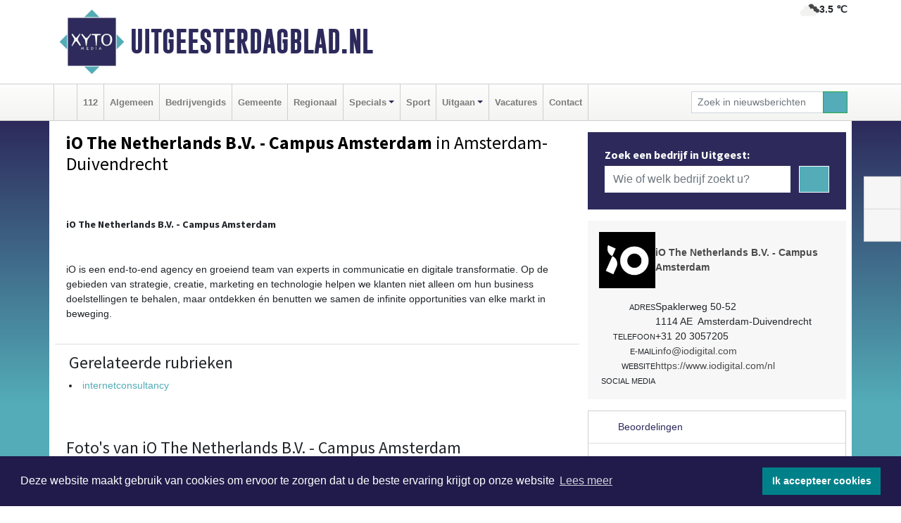

--- FILE ---
content_type: text/html; charset=UTF-8
request_url: https://www.uitgeesterdagblad.nl/io-the-netherlands-bv-campus-amsterdam-amsterdam-duivendrecht
body_size: 7766
content:
<!DOCTYPE html><html
lang="nl"><head><meta
charset="utf-8"><meta
http-equiv="Content-Type" content="text/html; charset=UTF-8"><meta
name="description" content="iO The Netherlands B.V. - Campus Amsterdam - [p][br][/p][h3][strong]iO The Netherlands B.V. - Campus Amsterdam[/strong][/h3][p][br][/p][p]iO is een end-to-end agency en groeiend team van experts in communicatie en digitale transformatie. Op de gebieden van strategie, creatie, marketing en technologie helpen we klanten niet alleen om hun business doelstellingen te behalen, maar ontdekken én benutten we samen de infinite opportunities van elke markt in beweging.[/p]"><meta
name="author" content="Uitgeesterdagblad.nl"><link
rel="schema.DC" href="http://purl.org/dc/elements/1.1/"><link
rel="schema.DCTERMS" href="http://purl.org/dc/terms/"><link
rel="preload" as="font" type="font/woff" href="https://www.uitgeesterdagblad.nl/fonts/fontawesome/fa-brands-400.woff" crossorigin="anonymous"><link
rel="preload" as="font" type="font/woff2" href="https://www.uitgeesterdagblad.nl/fonts/fontawesome/fa-brands-400.woff2" crossorigin="anonymous"><link
rel="preload" as="font" type="font/woff" href="https://www.uitgeesterdagblad.nl/fonts/fontawesome/fa-regular-400.woff" crossorigin="anonymous"><link
rel="preload" as="font" type="font/woff2" href="https://www.uitgeesterdagblad.nl/fonts/fontawesome/fa-regular-400.woff2" crossorigin="anonymous"><link
rel="preload" as="font" type="font/woff" href="https://www.uitgeesterdagblad.nl/fonts/fontawesome/fa-solid-900.woff" crossorigin="anonymous"><link
rel="preload" as="font" type="font/woff2" href="https://www.uitgeesterdagblad.nl/fonts/fontawesome/fa-solid-900.woff2" crossorigin="anonymous"><link
rel="preload" as="font" type="font/woff2" href="https://www.uitgeesterdagblad.nl/fonts/sourcesanspro-regular-v21-latin.woff2" crossorigin="anonymous"><link
rel="preload" as="font" type="font/woff2" href="https://www.uitgeesterdagblad.nl/fonts/sourcesanspro-bold-v21-latin.woff2" crossorigin="anonymous"><link
rel="preload" as="font" type="font/woff2" href="https://www.uitgeesterdagblad.nl/fonts/gobold_bold-webfont.woff2" crossorigin="anonymous"><link
rel="shortcut icon" type="image/ico" href="https://www.uitgeesterdagblad.nl/favicon.ico?"><link
rel="icon" type="image/png" href="https://www.uitgeesterdagblad.nl/images/icons/favicon-16x16.png" sizes="16x16"><link
rel="icon" type="image/png" href="https://www.uitgeesterdagblad.nl/images/icons/favicon-32x32.png" sizes="32x32"><link
rel="icon" type="image/png" href="https://www.uitgeesterdagblad.nl/images/icons/favicon-96x96.png" sizes="96x96"><link
rel="manifest" href="https://www.uitgeesterdagblad.nl/manifest.json"><link
rel="icon" type="image/png" href="https://www.uitgeesterdagblad.nl/images/icons/android-icon-192x192.png" sizes="192x192"><link
rel="apple-touch-icon" href="https://www.uitgeesterdagblad.nl/images/icons/apple-icon-57x57.png" sizes="57x57"><link
rel="apple-touch-icon" href="https://www.uitgeesterdagblad.nl/images/icons/apple-icon-60x60.png" sizes="60x60"><link
rel="apple-touch-icon" href="https://www.uitgeesterdagblad.nl/images/icons/apple-icon-72x72.png" sizes="72x72"><link
rel="apple-touch-icon" href="https://www.uitgeesterdagblad.nl/images/icons/apple-icon-76x76.png" sizes="76x76"><link
rel="apple-touch-icon" href="https://www.uitgeesterdagblad.nl/images/icons/apple-icon-114x114.png" sizes="114x114"><link
rel="apple-touch-icon" href="https://www.uitgeesterdagblad.nl/images/icons/apple-icon-120x120.png" sizes="120x120"><link
rel="apple-touch-icon" href="https://www.uitgeesterdagblad.nl/images/icons/apple-icon-144x144.png" sizes="144x144"><link
rel="apple-touch-icon" href="https://www.uitgeesterdagblad.nl/images/icons/apple-icon-152x152.png" sizes="152x152"><link
rel="apple-touch-icon" href="https://www.uitgeesterdagblad.nl/images/icons/apple-icon-180x180.png" sizes="180x180"><link
rel="canonical" href="https://www.uitgeesterdagblad.nl/io-the-netherlands-bv-campus-amsterdam-amsterdam-duivendrecht"><meta
http-equiv="X-UA-Compatible" content="IE=edge"><meta
name="viewport" content="width=device-width, initial-scale=1, shrink-to-fit=no"><meta
name="format-detection" content="telephone=no"><meta
name="dcterms.creator" content="copyright (c) 2026 - Xyto.nl"><meta
name="dcterms.format" content="text/html; charset=UTF-8"><meta
name="theme-color" content="#0d0854"><meta
name="msapplication-TileColor" content="#0d0854"><meta
name="msapplication-TileImage" content="https://www.uitgeesterdagblad.nl/images/icons/ms-icon-144x144.png"><meta
name="msapplication-square70x70logo" content="https://www.uitgeesterdagblad.nl/images/icons/ms-icon-70x70.png"><meta
name="msapplication-square150x150logo" content="https://www.uitgeesterdagblad.nl/images/icons/ms-icon-150x150.png"><meta
name="msapplication-wide310x150logo" content="https://www.uitgeesterdagblad.nl/images/icons/ms-icon-310x150.png"><meta
name="msapplication-square310x310logo" content="https://www.uitgeesterdagblad.nl/images/icons/ms-icon-310x310.png"><meta
property="fb:pages" content="102059254495774"><meta
name="Googlebot-News" content="noindex, nofollow"><link
rel="icon" type="image/x-icon" href="https://www.uitgeesterdagblad.nl/favicon.ico"><title>iO The Netherlands B.V. - Campus Amsterdam</title><base
href="https://www.uitgeesterdagblad.nl/"> <script>var rootURL='https://www.uitgeesterdagblad.nl/';</script><link
type="text/css" href="https://www.uitgeesterdagblad.nl/css/libsblue.min.css?1764842389" rel="stylesheet" media="screen"><script>window.addEventListener("load",function(){window.cookieconsent.initialise({"palette":{"popup":{"background":"#201B4A","text":"#FFFFFF"},"button":{"background":"#00818A"}},"theme":"block","position":"bottom","static":false,"content":{"message":"Deze website maakt gebruik van cookies om ervoor te zorgen dat u de beste ervaring krijgt op onze website","dismiss":"Ik accepteer cookies","link":"Lees meer","href":"https://www.uitgeesterdagblad.nl/page/cookienotice",}})});</script> <link
rel="preconnect" href="https://www.google-analytics.com/"> <script async="async" src="https://www.googletagmanager.com/gtag/js?id=UA-80663661-51"></script><script>window.dataLayer=window.dataLayer||[];function gtag(){dataLayer.push(arguments);}
gtag('js',new Date());gtag('config','UA-80663661-51');</script> </head><body> <script type="text/javascript">const applicationServerPublicKey='BA5NKRsYXEjZNAz7qHlQ3AeH1AgBFDnfMPaedkwhhnTe6NpboG_1ohq1dhDQH7dZq5DL5NcX75iVP2ibpmx_8YM';</script><script type="application/ld+json">{
			"@context":"https://schema.org",
			"@type":"WebSite",
			"@id":"#WebSite",
			"url":"https://www.uitgeesterdagblad.nl/",
			"inLanguage": "nl-nl",
			"publisher":{
				"@type":"Organization",
				"name":"Uitgeesterdagblad.nl",
				"email": "redactie@xyto.nl",
				"telephone": "072 8200 600",
				"url":"https://www.uitgeesterdagblad.nl/",
				"sameAs": ["https://www.facebook.com/Uitgeester-Dagblad-102059254495774/","https://www.youtube.com/channel/UCfuP4gg95eWxkYIfbFEm2yQ"],
				"logo":
				{
         			"@type":"ImageObject",
         			"width":"300",
         			"url":"https://www.uitgeesterdagblad.nl/images/design/xyto/logo.png",
         			"height":"300"
      			}
			},
			"potentialAction": 
			{
				"@type": "SearchAction",
				"target": "https://www.uitgeesterdagblad.nl/newssearch?searchtext={search_term_string}",
				"query-input": "required name=search_term_string"
			}
		}</script><div
class="container brandbar"><div
class="row"><div
class="col-12 col-md-9 col-lg-7"><div
class="row no-gutters"><div
class="col-2 col-md-2 logo"><picture><source
type="image/webp" srcset="https://www.uitgeesterdagblad.nl/images/design/xyto/logo.webp"></source><source
type="image/png" srcset="https://www.uitgeesterdagblad.nl/images/design/xyto/logo.png"></source><img
class="img-fluid" width="300" height="300" alt="logo" src="https://www.uitgeesterdagblad.nl/images/design/xyto/logo.png"></picture></div><div
class="col-8 col-md-10 my-auto"><span
class="domain"><a
href="https://www.uitgeesterdagblad.nl/">Uitgeesterdagblad.nl</a></span></div><div
class="col-2 my-auto navbar-light d-block d-md-none text-center"><button
class="navbar-toggler p-0 border-0" type="button" data-toggle="offcanvas" data-disableScrolling="false" aria-label="Toggle Navigation"><span
class="navbar-toggler-icon"></span></button></div></div></div><div
class="col-12 col-md-3 col-lg-5 d-none d-md-block">
<span
class="align-text-top float-right weather"><img
class="img-fluid" width="70" height="70" src="https://www.uitgeesterdagblad.nl/images/weather/04d.png" alt="Bewolkt"><strong>3.5 ℃</strong></span><div></div></div></div></div><nav
class="navbar navbar-expand-md navbar-light bg-light menubar sticky-top p-0"><div
class="container"><div
class="navbar-collapse offcanvas-collapse" id="menubarMain"><div
class="d-md-none border text-center p-2" id="a2hs"><div
class=""><p>Uitgeesterdagblad.nl als app?</p>
<button
type="button" class="btn btn-link" id="btn-a2hs-no">Nee, nu niet</button><button
type="button" class="btn btn-success" id="btn-a2hs-yes">Installeren</button></div></div><ul
class="nav navbar-nav mr-auto"><li
class="nav-item pl-1 pr-1"><a
class="nav-link" href="https://www.uitgeesterdagblad.nl/" title="Home"><i
class="fas fa-home" aria-hidden="true"></i></a></li><li
class="nav-item pl-1 pr-1"><a
class="nav-link" href="112">112</a></li><li
class="nav-item pl-1 pr-1"><a
class="nav-link" href="algemeen">Algemeen</a></li><li
class="nav-item pl-1 pr-1"><a
class="nav-link" href="bedrijvengids">Bedrijvengids</a></li><li
class="nav-item pl-1 pr-1"><a
class="nav-link" href="gemeente">Gemeente</a></li><li
class="nav-item pl-1 pr-1"><a
class="nav-link" href="regio">Regionaal</a></li><li
class="nav-item dropdown pl-1 pr-1">
<a
class="nav-link dropdown-toggle" href="#" id="navbarDropdown6" role="button" data-toggle="dropdown" aria-haspopup="true" aria-expanded="false">Specials</a><div
class="dropdown-menu p-0" aria-labelledby="navbarDropdown6">
<a
class="dropdown-item" href="specials"><strong>Specials</strong></a><div
class="dropdown-divider m-0"></div>
<a
class="dropdown-item" href="buitenleven">Buitenleven</a><div
class="dropdown-divider m-0"></div>
<a
class="dropdown-item" href="camperspecial">Campers</a><div
class="dropdown-divider m-0"></div>
<a
class="dropdown-item" href="feestdagen">Feestdagen</a><div
class="dropdown-divider m-0"></div>
<a
class="dropdown-item" href="goededoelen">Goede doelen</a><div
class="dropdown-divider m-0"></div>
<a
class="dropdown-item" href="trouwspecial">Trouwen</a><div
class="dropdown-divider m-0"></div>
<a
class="dropdown-item" href="uitvaartspecial">Uitvaart</a><div
class="dropdown-divider m-0"></div>
<a
class="dropdown-item" href="vakantie">Vakantie</a><div
class="dropdown-divider m-0"></div>
<a
class="dropdown-item" href="watersport">Watersport</a><div
class="dropdown-divider m-0"></div>
<a
class="dropdown-item" href="wonen">Wonen</a><div
class="dropdown-divider m-0"></div>
<a
class="dropdown-item" href="zorg-en-gezondheid">Zorg en gezondheid</a></div></li><li
class="nav-item pl-1 pr-1"><a
class="nav-link" href="sport">Sport</a></li><li
class="nav-item dropdown pl-1 pr-1">
<a
class="nav-link dropdown-toggle" href="#" id="navbarDropdown8" role="button" data-toggle="dropdown" aria-haspopup="true" aria-expanded="false">Uitgaan</a><div
class="dropdown-menu p-0" aria-labelledby="navbarDropdown8">
<a
class="dropdown-item" href="uitgaan"><strong>Uitgaan</strong></a><div
class="dropdown-divider m-0"></div>
<a
class="dropdown-item" href="dagje-weg">Dagje weg</a></div></li><li
class="nav-item pl-1 pr-1"><a
class="nav-link" href="vacatures">Vacatures</a></li><li
class="nav-item pl-1 pr-1"><a
class="nav-link" href="contact">Contact</a></li></ul><form
class="form-inline my-2 my-lg-0" role="search" action="https://www.uitgeesterdagblad.nl/newssearch"><div
class="input-group input-group-sm">
<input
id="searchtext" class="form-control" name="searchtext" type="text" aria-label="Zoek in nieuwsberichten" placeholder="Zoek in nieuwsberichten" required="required"><div
class="input-group-append"><button
class="btn btn-outline-success my-0" type="submit" aria-label="Zoeken"><span
class="far fa-search"></span></button></div></div></form></div></div></nav><div
class="container-fluid main"><div
class="container content p-0 p-md-2 pt-md-3 pb-md-5"><div
class="row no-gutters-xs"><div
class="col-12"></div></div><div
class="row no-gutters-xs"><div
class="col-12 col-md-8 company"><div
class="card"><div
class="card-header p-1 p-md-3"><div
class="row no-gutters"><div
class="col-12"><h1>
<strong>iO The Netherlands B.V. - Campus Amsterdam</strong> in Amsterdam-Duivendrecht</h1></div></div><div
class="row no-gutters companyimage lazyload" style="--aspect-ratio: 960/501;" data-bgset="https://www.uitgeesterdagblad.nl/company/image/1ma7c_40326.webp [type: image/webp] | https://www.uitgeesterdagblad.nl/company/image/1ma7c_40326.jpg"></div></div></div><div
class="card"><div
class="card-body description p-1 p-md-3"><p><br
/></p><h3><strong>iO The Netherlands B.V. - Campus Amsterdam</strong></h3><p><br
/></p><p>iO is een end-to-end agency en groeiend team van experts in communicatie en digitale transformatie. Op de gebieden van strategie, creatie, marketing en technologie helpen we klanten niet alleen om hun business doelstellingen te behalen, maar ontdekken én benutten we samen de infinite opportunities van elke markt in beweging.</p></div><div
class="card-footer"><div
id="catlist"><h4>Gerelateerde rubrieken</h4><ul
class="pl-0"><li><a
href="https://www.uitgeesterdagblad.nl/bedrijvengids/?what=internetconsultancy">internetconsultancy</a></li></ul></div></div></div><div
class="card companyphotos mt-3"><div
class="card-body pl-0 pr-0"><h4 class="pl-3 mb-0">Foto's van iO The Netherlands B.V. - Campus Amsterdam</h4><div
class="row companyimages no-gutters-xs" id="companyimages"><div
class="col-4 p-2"><a
href="https://www.uitgeesterdagblad.nl/company/image/1ma7c_40327.webp"><picture><source
type="image/webp" srcset="https://www.uitgeesterdagblad.nl/company/thumb/1ma7c_40327.webp"></source><source
type="image/jpeg" srcset="https://www.uitgeesterdagblad.nl/company/thumb/1ma7c_40327.jpg"></source><img
class="img-thumbnail lazyload" data-src="https://www.uitgeesterdagblad.nl/company/thumb/1ma7c_40327.jpg" alt="iO The Netherlands B.V. - Campus Amsterdam image 1"></picture></a></div><div
class="col-4 p-2"><a
href="https://www.uitgeesterdagblad.nl/company/image/1ma7c_40328.webp"><picture><source
type="image/webp" srcset="https://www.uitgeesterdagblad.nl/company/thumb/1ma7c_40328.webp"></source><source
type="image/jpeg" srcset="https://www.uitgeesterdagblad.nl/company/thumb/1ma7c_40328.jpg"></source><img
class="img-thumbnail lazyload" data-src="https://www.uitgeesterdagblad.nl/company/thumb/1ma7c_40328.jpg" alt="iO The Netherlands B.V. - Campus Amsterdam image 2"></picture></a></div><div
class="col-4 p-2"><a
href="https://www.uitgeesterdagblad.nl/company/image/1ma7c_40329.webp"><picture><source
type="image/webp" srcset="https://www.uitgeesterdagblad.nl/company/thumb/1ma7c_40329.webp"></source><source
type="image/jpeg" srcset="https://www.uitgeesterdagblad.nl/company/thumb/1ma7c_40329.jpg"></source><img
class="img-thumbnail lazyload" data-src="https://www.uitgeesterdagblad.nl/company/thumb/1ma7c_40329.jpg" alt="iO The Netherlands B.V. - Campus Amsterdam image 3"></picture></a></div><div
class="clearfix"></div></div></div></div><div
class="card p-0"><div
class="card-body pl-0 pr-0"><div
class="maps" id="gmaps"></div> <script>var geocoder;var address="Spaklerweg, 50-52, 1114 AE, Amsterdam-Duivendrecht, Nederland";var latitude;var longitude;var color="#dabc74";function getGeocode(){geocoder=new google.maps.Geocoder();geocoder.geocode({"address":address},function(results,status){if(status==google.maps.GeocoderStatus.OK){latitude=results[0].geometry.location.lat();longitude=results[0].geometry.location.lng();initGoogleMap();}else{latitude='52.33122';longitude='4.92237';initGoogleMap();}});}
function initGoogleMap(){var styles=[{}];var options={mapTypeControlOptions:{mapTypeIds:["Styled"]},center:new google.maps.LatLng(latitude,longitude),zoom:15,draggable:false,scrollwheel:false,navigationControl:false,mapTypeControl:false,zoomControl:true,disableDefaultUI:true,mapTypeId:"Styled"};var div=document.getElementById("gmaps");var map=new google.maps.Map(div,options);marker=new google.maps.Marker({map:map,draggable:false,animation:google.maps.Animation.DROP,position:new google.maps.LatLng(latitude,longitude)});var styledMapType=new google.maps.StyledMapType(styles,{name:"Styled"});map.mapTypes.set("Styled",styledMapType);var infoContent='<div style="color: black;">'+address+'</div>';var infowindow=new google.maps.InfoWindow({content:infoContent});google.maps.event.addListener(marker,"click",function(){infowindow.open(map,marker);});bounds=new google.maps.LatLngBounds(new google.maps.LatLng(-84.999999,-179.999999),new google.maps.LatLng(84.999999,179.999999));}</script> </div></div></div><div
class="col-12 col-md-4 companysidebar"><div
class="companysearch p-4"><div
class="media"><div
class="media-body"><div
class="card"><div
class="card-title d-none d-md-block"><h3>Zoek een bedrijf in Uitgeest:</h3></div><div
class="card-body w-100"><form
method="get" action="https://www.uitgeesterdagblad.nl/bedrijvengids"><div
class="row"><div
class="col-10"><input
type="text" name="what" value="" class="form-control border-0" placeholder="Wie of welk bedrijf zoekt u?" aria-label="Wie of welk bedrijf zoekt u?"></div><div
class="col-2"><button
type="submit" value="Zoeken" aria-label="Zoeken" class="btn btn-primary"><i
class="fas fa-caret-right"></i></button></div></div></form></div></div></div></div></div><div
class="companycard"><div
class="header"><div
class="companylogo"><picture><source
type="image/webp" data-srcset="https://www.uitgeesterdagblad.nl/company/logo/1ma7c_15148.webp"></source><source
type="image/jpeg" data-srcset="https://www.uitgeesterdagblad.nl/company/logo/1ma7c_15148.jpg"></source><img
class="img-fluid lazyload" data-src="https://www.uitgeesterdagblad.nl/company/logo/1ma7c_15148.jpg" alt=" logo"></picture></div><div
class="value"><strong><a
href="https://www.uitgeesterdagblad.nl/company?n=io-the-netherlands-bv-campus-amsterdam&amp;i=1ma7c">iO The Netherlands B.V. - Campus Amsterdam</a></strong></div></div><div
class="body p-3"><div
class="line"><div
class="label">Adres</div><div
class="value"><address
class="mb-0">Spaklerweg 50-52<br>1114 AE  Amsterdam-Duivendrecht</address></div></div><div
class="line"><div
class="label">Telefoon</div><div
class="value">+31 20 3057205</div></div><div
class="line"><div
class="label">E-mail</div><div
class="value hidden-overflow"><a
href="mailto:info@iodigital.com?subject=Informatie%20aanvraag%20via%20XYTO%20Media">info@iodigital.com</a></div></div><div
class="line"><div
class="label">Website</div><div
class="value hidden-overflow"><a
target="_blank" rel="nofollow noopener" href="https://www.iodigital.com/nl">https://www.iodigital.com/nl</a></div></div><div
class="socialmedia"><div
class="line"><div
class="label">Social media</div><div
class="value">
<a
target="_blank" rel="noopener nofollow" href="https://www.facebook.com/iodigitalcom/"><i
class="fab fa-facebook-f fa-lg"></i></a><a
target="_blank" rel="noopener nofollow" href="https://twitter.com/iodigital_com"><i
class="fab fa-x-twitter fa-lg"></i></a><a
target="_blank" rel="noopener nofollow" href="https://www.linkedin.com/company/iodigital-com/"><i
class="fab fa-linkedin fa-lg"></i></a><a
target="_blank" rel="noopener nofollow" href="https://www.instagram.com/iodigital_com/"><i
class="fab fa-instagram fa-lg"></i></a><a
target="_blank" rel="noopener nofollow" href="https://www.youtube.com/iOdigital-com"><i
class="fab fa-youtube fa-lg"></i></a></div></div></div></div></div><div
class="reviews"><div
class="card mt-3 p-0"><div
class="card-header">
<i
class="far fa-star" aria-hidden="true"></i> Beoordelingen</div><div
class="card-body"> <script type="application/ld+json">{
						  "@context": "https://schema.org/",
						  "@type": "LocalBusiness",
						  "name": "iO The Netherlands B.V. - Campus Amsterdam",
						  "aggregateRating": {
						    "@type": "AggregateRating",
						    "ratingValue": "5.0",
						    "bestRating": "5",
						    "ratingCount": "1"
						  }
						  
						  
								, "address": {
							        "@type": "PostalAddress",
							        "streetAddress": "Spaklerweg50-52",
							        "addressLocality": "Amsterdam-Duivendrecht",
							        "postalCode": "1114 AE",
							        "addressCountry": "Nederland"
							    }
							    
										, "url": ""
															  
						}</script><div
class="row no-gutters-xs"><div
class="col-8"><div><div
class="d-flex flex-row reviewline"><div>5</div><div><i
class="far fa-star" aria-hidden="true"></i></div><div
class="bar" style="width: 100%"></div></div><div
class="d-flex flex-row reviewline"><div>4</div><div><i
class="far fa-star" aria-hidden="true"></i></div><div
class="bar" style="width: %"></div></div><div
class="d-flex flex-row reviewline"><div>3</div><div><i
class="far fa-star" aria-hidden="true"></i></div><div
class="bar" style="width: %"></div></div><div
class="d-flex flex-row reviewline"><div>2</div><div><i
class="far fa-star" aria-hidden="true"></i></div><div
class="bar" style="width: %"></div></div><div
class="d-flex flex-row reviewline"><div>1</div><div><i
class="far fa-star" aria-hidden="true"></i></div><div
class="bar" style="width: %"></div></div></div></div><div
class="col-4 text-center align-self-center"><div
class="rating">5.0</div><p
class="m-0">1 Reviews</p></div></div><hr><p>Op dit moment is er nog geen review. Wees de eerste die een review schrijft.</p>
<button
class="btn btn-primary" data-toggle="collapse" href="#reviewadd">Een review schrijven</button></div></div></div><div
class="reviews"><div
class="card mb-3 mt-3" id="review"><div
class="card-header border-0"><h4 class="card-title mb-0"><a
class="collapsed" data-toggle="collapse" data-parent="#review" href="#reviewadd"><i
class="far fa-angle-down" aria-hidden="true"></i> Schrijf een review</a></h4></div><div
id="reviewadd" class="panel-collapse collapse"><div
class="card-body"><p>Geef je beoordeling over iO The Netherlands B.V. - Campus Amsterdam. Dit kan door het geven van een cijfer of door het schrijven een review. Let op: Je recensie wordt openbaar gepubliceerd op internet.</p><form
enctype="application/x-www-form-urlencoded" method="post" id="companyvote"><div
class="clear"><div
class="elementcontainer"><div
class="clear"><div>
<input
type="radio" name="firstimpression" value="1" class="star {split:2}"><input
type="radio" name="firstimpression" value="2" class="star {split:2}"><input
type="radio" name="firstimpression" value="3" class="star {split:2}"><input
type="radio" name="firstimpression" value="4" class="star {split:2}"><input
type="radio" name="firstimpression" value="5" class="star {split:2}"></div></div></div>
<span>Eerste indruk</span><div
class="clear"></div></div><div
class="clear"><div
class="elementcontainer"><div
class="clear"><div>
<input
type="radio" name="service" value="1" class="star {split:2}"><input
type="radio" name="service" value="2" class="star {split:2}"><input
type="radio" name="service" value="3" class="star {split:2}"><input
type="radio" name="service" value="4" class="star {split:2}"><input
type="radio" name="service" value="5" class="star {split:2}"></div></div></div>
<span>Service</span><div
class="clear"></div></div><div
class="clear"><div
class="elementcontainer"><div
class="clear"><div>
<input
type="radio" name="quality" value="1" class="star {split:2}"><input
type="radio" name="quality" value="2" class="star {split:2}"><input
type="radio" name="quality" value="3" class="star {split:2}"><input
type="radio" name="quality" value="4" class="star {split:2}"><input
type="radio" name="quality" value="5" class="star {split:2}"></div></div></div>
<span>Prijs / Kwaliteit</span><div
class="clear"></div></div><div
class="clear"><button
type="submit" class="btn btn-primary" name="vote">Breng stem uit</button></div><div
class="clear"><input
type="hidden" value="vote" name="action"></div><div
class="clear"><input
type="hidden" value="802f52e43ad3129f64a89124cd27ca36" name="token"></div></form>
<br><form
enctype="application/x-www-form-urlencoded" method="post" class="form" id="companyreview"><div
class="clear"><input
type="hidden" value="review" name="action"></div><div
class="clear">
<label
for="reviewemail">E-mail:</label><input
type="email" maxlength="255" class="form-control form-control-sm" id="reviewemail" name="reviewemail" placeholder="Vul uw e-mail adres (Wordt niet getoond op de website)" required="required"></div><div
class="clear">
<label
for="reviewname">Voor:</label><input
type="text" maxlength="255" class="form-control form-control-sm" id="reviewname" name="reviewname" placeholder="Vul hier uw voornaam in..." required="required"></div><div
class="clear">
<label
for="reviewtext">Schrijf een review:</label><textarea cols="30" rows="5" name="reviewtext" class="form-control form-control-sm" id="reviewtext" required="required" placeholder="Schrijf hier uw beoordeling over het bedrijf..."></textarea></div><div
class="clear">
<label
for="captcha">­</label><div
class="g-recaptcha" id="g-recaptcha" data-sitekey="6Lf9jLIUAAAAABYnhiCCwuzvxoGlQMY_dyzHak4P"></div></div><div
class="clear">
<label
for="reviewcompanybutton">­</label><button
type="submit" class="btn btn-primary" id="reviewcompanybutton" name="review">Voeg review toe</button></div><div
class="clear"><input
type="hidden" value="34a2a1a9107b6a95eff9a827c3b7ff23" name="token"></div></form></div></div></div></div></div></div></div><div
id="blueimp-gallery" class="blueimp-gallery blueimp-gallery-controls"><div
class="slides"></div><h3 class="title"></h3>
<a
class="prev" aria-controls="blueimp-gallery" aria-label="previous slide" aria-keyshortcuts="ArrowLeft"></a><a
class="next" aria-controls="blueimp-gallery" aria-label="next slide" aria-keyshortcuts="ArrowRight"></a><a
class="close" aria-controls="blueimp-gallery" aria-label="close" aria-keyshortcuts="Escape"></a><a
class="play-pause" aria-controls="blueimp-gallery" aria-label="play slideshow" aria-keyshortcuts="Space" aria-pressed="false" role="button"></a><ol
class="indicator"></ol><div
class="modal fade"><div
class="modal-dialog"><div
class="modal-content"><div
class="modal-header">
<button
type="button" class="close" aria-hidden="true">x</button><h4 class="modal-title"></h4></div><div
class="modal-body next"></div><div
class="modal-footer">
<button
type="button" class="btn btn-default pull-left prev"><i
class="far fa-angle-double-left"></i>
Vorige
</button><button
type="button" class="btn btn-primary next">
Volgende
<i
class="far fa-angle-double-right"></i></button></div></div></div></div></div><div
class="container partnerrow"><div
class="row"><div
class="col-12 text-center mb-2 mt-3"><span
class="">ONZE<strong>PARTNERS</strong></span></div></div><div
class="row no-gutters-xs"><div
class="col-md-1 d-none d-md-block align-middle"></div><div
class="col-12 col-md-10"><div
class="card"><div
class="card-body"><div
id="carousel-banners-uit_partner" class="carousel slide" data-ride="carousel" data-interval="8000"><div
class="carousel-inner"><div
class="carousel-item active"><div
class="row"><div
class="col-sm-3 pb-2"><a
href="https://www.uitgeesterdagblad.nl/out/14210" class="banner" style="--aspect-ratio:1667/1250; --max-width:400px" target="_blank" onclick="gtag('event', 'banner-click', {'eventCategory': 'Affiliate', 'eventLabel': 'erfrechtplanning-bv - 14210'});" rel="nofollow noopener"><picture><source
type="image/webp" data-srcset="https://www.uitgeesterdagblad.nl/banner/1mac7_14210.webp"></source><source
data-srcset="https://www.uitgeesterdagblad.nl/banner/1mac7_14210.gif" type="image/gif"></source><img
class="img-fluid lazyload" data-src="https://www.uitgeesterdagblad.nl/banner/1mac7_14210.gif" alt="erfrechtplanning-bv" width="1667" height="1250"></picture></a></div></div></div></div></div></div></div></div><div
class="col-md-1 d-none d-md-block"></div></div></div><div
class="container footertop p-3"><div
class="row top"><div
class="col-3 col-md-1"><picture><source
type="image/webp" data-srcset="https://www.uitgeesterdagblad.nl/images/design/xyto/logo.webp"></source><source
type="image/png" data-srcset="https://www.uitgeesterdagblad.nl/images/design/xyto/logo.png"></source><img
class="img-fluid lazyload" width="300" height="300" alt="logo" data-src="https://www.uitgeesterdagblad.nl/images/design/xyto/logo.png"></picture></div><div
class="col-9 col-md-11 my-auto"><div
class="row subtitlediv no-gutters pt-2 pb-2"><div
class="col-12 col-md-4  my-auto"><span
class="subtitle"><span>|</span>Nieuws | Sport | Evenementen</span></div><div
class="col-12 col-md-8"></div></div></div></div><div
class="row bottom no-gutters"><div
class="col-12 col-md-3 offset-md-1"><div
class="card"><div
class="card-body pb-0 pb-md-4"><h4 class="card-title colored d-none d-md-block">CONTACT</h4><p
class="card-text mt-3 mt-md-0"><span>Hoofdvestiging:</span><br>van Benthuizenlaan 1<br>1701 BZ Heerhugowaard<ul><li
class="pb-1">
<i
class="fas fa-phone-flip fa-flip-horizontal fa-fw pr-1"></i><a
href="tel:+31728200600">072 8200 600</a></li><li
class="pb-1">
<i
class="fas fa-envelope fa-fw pr-1"></i><a
href="mailto:redactie@xyto.nl">redactie@xyto.nl</a></li><li>
<i
class="fas fa-globe fa-fw pr-1"></i><a
href="https://www.xyto.nl">www.xyto.nl</a></li></ul></p></div></div></div><div
class="col-12 col-md-3 offset-md-2"><div
class="card"><div
class="card-body pb-2 pb-md-4"><h5 class="card-title">Social media</h5>
<a
rel="nofollow" title="Facebook" href="https://www.facebook.com/Uitgeester-Dagblad-102059254495774/"><span
class="fa-stack"><i
class="fas fa-circle fa-stack-2x"></i><i
class="fab fa-facebook-f fa-stack-1x fa-inverse"></i></span></a><a
rel="nofollow" title="Youtube" href="https://www.youtube.com/channel/UCfuP4gg95eWxkYIfbFEm2yQ"><span
class="fa-stack"><i
class="fas fa-circle fa-stack-2x"></i><i
class="fab fa-youtube fa-stack-1x fa-inverse"></i></span></a><a
rel="nofollow" title="RSS Feed" href="https://www.uitgeesterdagblad.nl/newsfeed"><span
class="fa-stack"><i
class="fas fa-circle fa-stack-2x"></i><i
class="fas fa-rss fa-stack-1x fa-inverse"></i></span></a></div></div><div
class="card"><div
class="card-body pb-2 pb-md-4"><h5 class="card-title">Nieuwsbrief aanmelden</h5><p>Schrijf je in voor onze nieuwsbrief en krijg wekelijks een samenvatting van alle gebeurtenissen uit jouw regio.</p><p><a
href="https://www.uitgeesterdagblad.nl/newsletter/subscribe" class="btn btn-primary">Aanmelden</a></p></div></div></div><div
class="col-12 col-md-3"><div
class="card"><div
class="card-body pb-0 pb-md-4"><h4 class="card-title">Online dagbladen</h4>
<picture><source
type="image/webp" data-srcset="https://www.uitgeesterdagblad.nl/images/kaartje-footer.webp"></source><source
type="image/png" data-srcset="https://www.uitgeesterdagblad.nl/images/kaartje-footer.jpg"></source><img
data-src="https://www.uitgeesterdagblad.nl/images/kaartje-footer.jpg" width="271" height="129" class="img-fluid lazyload" alt="map"></picture><select
class="form-control form-control-sm" id="regional_sites" aria-label="Overige dagbladen in de regio"><option>Overige dagbladen in de regio</option><option
value="https://regiodagbladen.nl">Regiodagbladen.nl</option><option
value="https://www.heemskerkerdagblad.nl/">Heemskerkerdagblad.nl</option><option
value="https://www.castricumsdagblad.nl/">Castricumsdagblad.nl</option><option
value="https://www.beverwijkerdagblad.nl/">Beverwijkerdagblad.nl</option><option
value="https://www.wormersdagblad.nl/">Wormersdagblad.nl</option><option
value="https://www.heilooerdagblad.nl/">Heilooerdagblad.nl</option></select></div></div></div></div></div><div
class="socialbar d-none d-md-block"><ul
class="list-group"><li
class="list-group-item text-center"><a
rel="nofollow" title="Facebook" href="https://www.facebook.com/Uitgeester-Dagblad-102059254495774/"><i
class="fab fa-facebook-f fa-15"></i></a></li><li
class="list-group-item text-center"><a
rel="nofollow" title="email" href="mailto:redactie@xyto.nl"><i
class="far fa-envelope fa-15"></i></a></li></ul></div></div><footer
class="footer"><div
class="container"><nav
class="navbar navbar-expand-lg navbar-light"><p
class="d-none d-md-block mb-0">Copyright (c) 2026 | Uitgeesterdagblad.nl - Alle rechten voorbehouden</p><ul
class="nav navbar-nav ml-lg-auto"><li
class="nav-item"><a
class="nav-link" href="https://www.uitgeesterdagblad.nl/page/voorwaarden">Algemene voorwaarden</a></li><li
class="nav-item"><a
class="nav-link" href="https://www.uitgeesterdagblad.nl/page/disclaimer">Disclaimer</a></li><li
class="nav-item"><a
class="nav-link" href="https://www.uitgeesterdagblad.nl/page/privacy">Privacy Statement</a></li></ul></nav></div></footer><div
id="pushmanager" notifications="true"></div> <script src="https://www.uitgeesterdagblad.nl/js/libs.min.js?v=1" defer></script><script src="https://www.google.com/recaptcha/api.js" async="async" defer></script><script src="https://maps.googleapis.com/maps/api/js?key=AIzaSyC2yxwxa_VF5LJymMnAInU6WfYgJH0Pswo&amp;callback=getGeocode" async="async"></script> </body></html>

--- FILE ---
content_type: text/html; charset=utf-8
request_url: https://www.google.com/recaptcha/api2/anchor?ar=1&k=6Lf9jLIUAAAAABYnhiCCwuzvxoGlQMY_dyzHak4P&co=aHR0cHM6Ly93d3cudWl0Z2Vlc3RlcmRhZ2JsYWQubmw6NDQz&hl=en&v=PoyoqOPhxBO7pBk68S4YbpHZ&size=normal&anchor-ms=20000&execute-ms=30000&cb=bimpwp19kk2e
body_size: 49501
content:
<!DOCTYPE HTML><html dir="ltr" lang="en"><head><meta http-equiv="Content-Type" content="text/html; charset=UTF-8">
<meta http-equiv="X-UA-Compatible" content="IE=edge">
<title>reCAPTCHA</title>
<style type="text/css">
/* cyrillic-ext */
@font-face {
  font-family: 'Roboto';
  font-style: normal;
  font-weight: 400;
  font-stretch: 100%;
  src: url(//fonts.gstatic.com/s/roboto/v48/KFO7CnqEu92Fr1ME7kSn66aGLdTylUAMa3GUBHMdazTgWw.woff2) format('woff2');
  unicode-range: U+0460-052F, U+1C80-1C8A, U+20B4, U+2DE0-2DFF, U+A640-A69F, U+FE2E-FE2F;
}
/* cyrillic */
@font-face {
  font-family: 'Roboto';
  font-style: normal;
  font-weight: 400;
  font-stretch: 100%;
  src: url(//fonts.gstatic.com/s/roboto/v48/KFO7CnqEu92Fr1ME7kSn66aGLdTylUAMa3iUBHMdazTgWw.woff2) format('woff2');
  unicode-range: U+0301, U+0400-045F, U+0490-0491, U+04B0-04B1, U+2116;
}
/* greek-ext */
@font-face {
  font-family: 'Roboto';
  font-style: normal;
  font-weight: 400;
  font-stretch: 100%;
  src: url(//fonts.gstatic.com/s/roboto/v48/KFO7CnqEu92Fr1ME7kSn66aGLdTylUAMa3CUBHMdazTgWw.woff2) format('woff2');
  unicode-range: U+1F00-1FFF;
}
/* greek */
@font-face {
  font-family: 'Roboto';
  font-style: normal;
  font-weight: 400;
  font-stretch: 100%;
  src: url(//fonts.gstatic.com/s/roboto/v48/KFO7CnqEu92Fr1ME7kSn66aGLdTylUAMa3-UBHMdazTgWw.woff2) format('woff2');
  unicode-range: U+0370-0377, U+037A-037F, U+0384-038A, U+038C, U+038E-03A1, U+03A3-03FF;
}
/* math */
@font-face {
  font-family: 'Roboto';
  font-style: normal;
  font-weight: 400;
  font-stretch: 100%;
  src: url(//fonts.gstatic.com/s/roboto/v48/KFO7CnqEu92Fr1ME7kSn66aGLdTylUAMawCUBHMdazTgWw.woff2) format('woff2');
  unicode-range: U+0302-0303, U+0305, U+0307-0308, U+0310, U+0312, U+0315, U+031A, U+0326-0327, U+032C, U+032F-0330, U+0332-0333, U+0338, U+033A, U+0346, U+034D, U+0391-03A1, U+03A3-03A9, U+03B1-03C9, U+03D1, U+03D5-03D6, U+03F0-03F1, U+03F4-03F5, U+2016-2017, U+2034-2038, U+203C, U+2040, U+2043, U+2047, U+2050, U+2057, U+205F, U+2070-2071, U+2074-208E, U+2090-209C, U+20D0-20DC, U+20E1, U+20E5-20EF, U+2100-2112, U+2114-2115, U+2117-2121, U+2123-214F, U+2190, U+2192, U+2194-21AE, U+21B0-21E5, U+21F1-21F2, U+21F4-2211, U+2213-2214, U+2216-22FF, U+2308-230B, U+2310, U+2319, U+231C-2321, U+2336-237A, U+237C, U+2395, U+239B-23B7, U+23D0, U+23DC-23E1, U+2474-2475, U+25AF, U+25B3, U+25B7, U+25BD, U+25C1, U+25CA, U+25CC, U+25FB, U+266D-266F, U+27C0-27FF, U+2900-2AFF, U+2B0E-2B11, U+2B30-2B4C, U+2BFE, U+3030, U+FF5B, U+FF5D, U+1D400-1D7FF, U+1EE00-1EEFF;
}
/* symbols */
@font-face {
  font-family: 'Roboto';
  font-style: normal;
  font-weight: 400;
  font-stretch: 100%;
  src: url(//fonts.gstatic.com/s/roboto/v48/KFO7CnqEu92Fr1ME7kSn66aGLdTylUAMaxKUBHMdazTgWw.woff2) format('woff2');
  unicode-range: U+0001-000C, U+000E-001F, U+007F-009F, U+20DD-20E0, U+20E2-20E4, U+2150-218F, U+2190, U+2192, U+2194-2199, U+21AF, U+21E6-21F0, U+21F3, U+2218-2219, U+2299, U+22C4-22C6, U+2300-243F, U+2440-244A, U+2460-24FF, U+25A0-27BF, U+2800-28FF, U+2921-2922, U+2981, U+29BF, U+29EB, U+2B00-2BFF, U+4DC0-4DFF, U+FFF9-FFFB, U+10140-1018E, U+10190-1019C, U+101A0, U+101D0-101FD, U+102E0-102FB, U+10E60-10E7E, U+1D2C0-1D2D3, U+1D2E0-1D37F, U+1F000-1F0FF, U+1F100-1F1AD, U+1F1E6-1F1FF, U+1F30D-1F30F, U+1F315, U+1F31C, U+1F31E, U+1F320-1F32C, U+1F336, U+1F378, U+1F37D, U+1F382, U+1F393-1F39F, U+1F3A7-1F3A8, U+1F3AC-1F3AF, U+1F3C2, U+1F3C4-1F3C6, U+1F3CA-1F3CE, U+1F3D4-1F3E0, U+1F3ED, U+1F3F1-1F3F3, U+1F3F5-1F3F7, U+1F408, U+1F415, U+1F41F, U+1F426, U+1F43F, U+1F441-1F442, U+1F444, U+1F446-1F449, U+1F44C-1F44E, U+1F453, U+1F46A, U+1F47D, U+1F4A3, U+1F4B0, U+1F4B3, U+1F4B9, U+1F4BB, U+1F4BF, U+1F4C8-1F4CB, U+1F4D6, U+1F4DA, U+1F4DF, U+1F4E3-1F4E6, U+1F4EA-1F4ED, U+1F4F7, U+1F4F9-1F4FB, U+1F4FD-1F4FE, U+1F503, U+1F507-1F50B, U+1F50D, U+1F512-1F513, U+1F53E-1F54A, U+1F54F-1F5FA, U+1F610, U+1F650-1F67F, U+1F687, U+1F68D, U+1F691, U+1F694, U+1F698, U+1F6AD, U+1F6B2, U+1F6B9-1F6BA, U+1F6BC, U+1F6C6-1F6CF, U+1F6D3-1F6D7, U+1F6E0-1F6EA, U+1F6F0-1F6F3, U+1F6F7-1F6FC, U+1F700-1F7FF, U+1F800-1F80B, U+1F810-1F847, U+1F850-1F859, U+1F860-1F887, U+1F890-1F8AD, U+1F8B0-1F8BB, U+1F8C0-1F8C1, U+1F900-1F90B, U+1F93B, U+1F946, U+1F984, U+1F996, U+1F9E9, U+1FA00-1FA6F, U+1FA70-1FA7C, U+1FA80-1FA89, U+1FA8F-1FAC6, U+1FACE-1FADC, U+1FADF-1FAE9, U+1FAF0-1FAF8, U+1FB00-1FBFF;
}
/* vietnamese */
@font-face {
  font-family: 'Roboto';
  font-style: normal;
  font-weight: 400;
  font-stretch: 100%;
  src: url(//fonts.gstatic.com/s/roboto/v48/KFO7CnqEu92Fr1ME7kSn66aGLdTylUAMa3OUBHMdazTgWw.woff2) format('woff2');
  unicode-range: U+0102-0103, U+0110-0111, U+0128-0129, U+0168-0169, U+01A0-01A1, U+01AF-01B0, U+0300-0301, U+0303-0304, U+0308-0309, U+0323, U+0329, U+1EA0-1EF9, U+20AB;
}
/* latin-ext */
@font-face {
  font-family: 'Roboto';
  font-style: normal;
  font-weight: 400;
  font-stretch: 100%;
  src: url(//fonts.gstatic.com/s/roboto/v48/KFO7CnqEu92Fr1ME7kSn66aGLdTylUAMa3KUBHMdazTgWw.woff2) format('woff2');
  unicode-range: U+0100-02BA, U+02BD-02C5, U+02C7-02CC, U+02CE-02D7, U+02DD-02FF, U+0304, U+0308, U+0329, U+1D00-1DBF, U+1E00-1E9F, U+1EF2-1EFF, U+2020, U+20A0-20AB, U+20AD-20C0, U+2113, U+2C60-2C7F, U+A720-A7FF;
}
/* latin */
@font-face {
  font-family: 'Roboto';
  font-style: normal;
  font-weight: 400;
  font-stretch: 100%;
  src: url(//fonts.gstatic.com/s/roboto/v48/KFO7CnqEu92Fr1ME7kSn66aGLdTylUAMa3yUBHMdazQ.woff2) format('woff2');
  unicode-range: U+0000-00FF, U+0131, U+0152-0153, U+02BB-02BC, U+02C6, U+02DA, U+02DC, U+0304, U+0308, U+0329, U+2000-206F, U+20AC, U+2122, U+2191, U+2193, U+2212, U+2215, U+FEFF, U+FFFD;
}
/* cyrillic-ext */
@font-face {
  font-family: 'Roboto';
  font-style: normal;
  font-weight: 500;
  font-stretch: 100%;
  src: url(//fonts.gstatic.com/s/roboto/v48/KFO7CnqEu92Fr1ME7kSn66aGLdTylUAMa3GUBHMdazTgWw.woff2) format('woff2');
  unicode-range: U+0460-052F, U+1C80-1C8A, U+20B4, U+2DE0-2DFF, U+A640-A69F, U+FE2E-FE2F;
}
/* cyrillic */
@font-face {
  font-family: 'Roboto';
  font-style: normal;
  font-weight: 500;
  font-stretch: 100%;
  src: url(//fonts.gstatic.com/s/roboto/v48/KFO7CnqEu92Fr1ME7kSn66aGLdTylUAMa3iUBHMdazTgWw.woff2) format('woff2');
  unicode-range: U+0301, U+0400-045F, U+0490-0491, U+04B0-04B1, U+2116;
}
/* greek-ext */
@font-face {
  font-family: 'Roboto';
  font-style: normal;
  font-weight: 500;
  font-stretch: 100%;
  src: url(//fonts.gstatic.com/s/roboto/v48/KFO7CnqEu92Fr1ME7kSn66aGLdTylUAMa3CUBHMdazTgWw.woff2) format('woff2');
  unicode-range: U+1F00-1FFF;
}
/* greek */
@font-face {
  font-family: 'Roboto';
  font-style: normal;
  font-weight: 500;
  font-stretch: 100%;
  src: url(//fonts.gstatic.com/s/roboto/v48/KFO7CnqEu92Fr1ME7kSn66aGLdTylUAMa3-UBHMdazTgWw.woff2) format('woff2');
  unicode-range: U+0370-0377, U+037A-037F, U+0384-038A, U+038C, U+038E-03A1, U+03A3-03FF;
}
/* math */
@font-face {
  font-family: 'Roboto';
  font-style: normal;
  font-weight: 500;
  font-stretch: 100%;
  src: url(//fonts.gstatic.com/s/roboto/v48/KFO7CnqEu92Fr1ME7kSn66aGLdTylUAMawCUBHMdazTgWw.woff2) format('woff2');
  unicode-range: U+0302-0303, U+0305, U+0307-0308, U+0310, U+0312, U+0315, U+031A, U+0326-0327, U+032C, U+032F-0330, U+0332-0333, U+0338, U+033A, U+0346, U+034D, U+0391-03A1, U+03A3-03A9, U+03B1-03C9, U+03D1, U+03D5-03D6, U+03F0-03F1, U+03F4-03F5, U+2016-2017, U+2034-2038, U+203C, U+2040, U+2043, U+2047, U+2050, U+2057, U+205F, U+2070-2071, U+2074-208E, U+2090-209C, U+20D0-20DC, U+20E1, U+20E5-20EF, U+2100-2112, U+2114-2115, U+2117-2121, U+2123-214F, U+2190, U+2192, U+2194-21AE, U+21B0-21E5, U+21F1-21F2, U+21F4-2211, U+2213-2214, U+2216-22FF, U+2308-230B, U+2310, U+2319, U+231C-2321, U+2336-237A, U+237C, U+2395, U+239B-23B7, U+23D0, U+23DC-23E1, U+2474-2475, U+25AF, U+25B3, U+25B7, U+25BD, U+25C1, U+25CA, U+25CC, U+25FB, U+266D-266F, U+27C0-27FF, U+2900-2AFF, U+2B0E-2B11, U+2B30-2B4C, U+2BFE, U+3030, U+FF5B, U+FF5D, U+1D400-1D7FF, U+1EE00-1EEFF;
}
/* symbols */
@font-face {
  font-family: 'Roboto';
  font-style: normal;
  font-weight: 500;
  font-stretch: 100%;
  src: url(//fonts.gstatic.com/s/roboto/v48/KFO7CnqEu92Fr1ME7kSn66aGLdTylUAMaxKUBHMdazTgWw.woff2) format('woff2');
  unicode-range: U+0001-000C, U+000E-001F, U+007F-009F, U+20DD-20E0, U+20E2-20E4, U+2150-218F, U+2190, U+2192, U+2194-2199, U+21AF, U+21E6-21F0, U+21F3, U+2218-2219, U+2299, U+22C4-22C6, U+2300-243F, U+2440-244A, U+2460-24FF, U+25A0-27BF, U+2800-28FF, U+2921-2922, U+2981, U+29BF, U+29EB, U+2B00-2BFF, U+4DC0-4DFF, U+FFF9-FFFB, U+10140-1018E, U+10190-1019C, U+101A0, U+101D0-101FD, U+102E0-102FB, U+10E60-10E7E, U+1D2C0-1D2D3, U+1D2E0-1D37F, U+1F000-1F0FF, U+1F100-1F1AD, U+1F1E6-1F1FF, U+1F30D-1F30F, U+1F315, U+1F31C, U+1F31E, U+1F320-1F32C, U+1F336, U+1F378, U+1F37D, U+1F382, U+1F393-1F39F, U+1F3A7-1F3A8, U+1F3AC-1F3AF, U+1F3C2, U+1F3C4-1F3C6, U+1F3CA-1F3CE, U+1F3D4-1F3E0, U+1F3ED, U+1F3F1-1F3F3, U+1F3F5-1F3F7, U+1F408, U+1F415, U+1F41F, U+1F426, U+1F43F, U+1F441-1F442, U+1F444, U+1F446-1F449, U+1F44C-1F44E, U+1F453, U+1F46A, U+1F47D, U+1F4A3, U+1F4B0, U+1F4B3, U+1F4B9, U+1F4BB, U+1F4BF, U+1F4C8-1F4CB, U+1F4D6, U+1F4DA, U+1F4DF, U+1F4E3-1F4E6, U+1F4EA-1F4ED, U+1F4F7, U+1F4F9-1F4FB, U+1F4FD-1F4FE, U+1F503, U+1F507-1F50B, U+1F50D, U+1F512-1F513, U+1F53E-1F54A, U+1F54F-1F5FA, U+1F610, U+1F650-1F67F, U+1F687, U+1F68D, U+1F691, U+1F694, U+1F698, U+1F6AD, U+1F6B2, U+1F6B9-1F6BA, U+1F6BC, U+1F6C6-1F6CF, U+1F6D3-1F6D7, U+1F6E0-1F6EA, U+1F6F0-1F6F3, U+1F6F7-1F6FC, U+1F700-1F7FF, U+1F800-1F80B, U+1F810-1F847, U+1F850-1F859, U+1F860-1F887, U+1F890-1F8AD, U+1F8B0-1F8BB, U+1F8C0-1F8C1, U+1F900-1F90B, U+1F93B, U+1F946, U+1F984, U+1F996, U+1F9E9, U+1FA00-1FA6F, U+1FA70-1FA7C, U+1FA80-1FA89, U+1FA8F-1FAC6, U+1FACE-1FADC, U+1FADF-1FAE9, U+1FAF0-1FAF8, U+1FB00-1FBFF;
}
/* vietnamese */
@font-face {
  font-family: 'Roboto';
  font-style: normal;
  font-weight: 500;
  font-stretch: 100%;
  src: url(//fonts.gstatic.com/s/roboto/v48/KFO7CnqEu92Fr1ME7kSn66aGLdTylUAMa3OUBHMdazTgWw.woff2) format('woff2');
  unicode-range: U+0102-0103, U+0110-0111, U+0128-0129, U+0168-0169, U+01A0-01A1, U+01AF-01B0, U+0300-0301, U+0303-0304, U+0308-0309, U+0323, U+0329, U+1EA0-1EF9, U+20AB;
}
/* latin-ext */
@font-face {
  font-family: 'Roboto';
  font-style: normal;
  font-weight: 500;
  font-stretch: 100%;
  src: url(//fonts.gstatic.com/s/roboto/v48/KFO7CnqEu92Fr1ME7kSn66aGLdTylUAMa3KUBHMdazTgWw.woff2) format('woff2');
  unicode-range: U+0100-02BA, U+02BD-02C5, U+02C7-02CC, U+02CE-02D7, U+02DD-02FF, U+0304, U+0308, U+0329, U+1D00-1DBF, U+1E00-1E9F, U+1EF2-1EFF, U+2020, U+20A0-20AB, U+20AD-20C0, U+2113, U+2C60-2C7F, U+A720-A7FF;
}
/* latin */
@font-face {
  font-family: 'Roboto';
  font-style: normal;
  font-weight: 500;
  font-stretch: 100%;
  src: url(//fonts.gstatic.com/s/roboto/v48/KFO7CnqEu92Fr1ME7kSn66aGLdTylUAMa3yUBHMdazQ.woff2) format('woff2');
  unicode-range: U+0000-00FF, U+0131, U+0152-0153, U+02BB-02BC, U+02C6, U+02DA, U+02DC, U+0304, U+0308, U+0329, U+2000-206F, U+20AC, U+2122, U+2191, U+2193, U+2212, U+2215, U+FEFF, U+FFFD;
}
/* cyrillic-ext */
@font-face {
  font-family: 'Roboto';
  font-style: normal;
  font-weight: 900;
  font-stretch: 100%;
  src: url(//fonts.gstatic.com/s/roboto/v48/KFO7CnqEu92Fr1ME7kSn66aGLdTylUAMa3GUBHMdazTgWw.woff2) format('woff2');
  unicode-range: U+0460-052F, U+1C80-1C8A, U+20B4, U+2DE0-2DFF, U+A640-A69F, U+FE2E-FE2F;
}
/* cyrillic */
@font-face {
  font-family: 'Roboto';
  font-style: normal;
  font-weight: 900;
  font-stretch: 100%;
  src: url(//fonts.gstatic.com/s/roboto/v48/KFO7CnqEu92Fr1ME7kSn66aGLdTylUAMa3iUBHMdazTgWw.woff2) format('woff2');
  unicode-range: U+0301, U+0400-045F, U+0490-0491, U+04B0-04B1, U+2116;
}
/* greek-ext */
@font-face {
  font-family: 'Roboto';
  font-style: normal;
  font-weight: 900;
  font-stretch: 100%;
  src: url(//fonts.gstatic.com/s/roboto/v48/KFO7CnqEu92Fr1ME7kSn66aGLdTylUAMa3CUBHMdazTgWw.woff2) format('woff2');
  unicode-range: U+1F00-1FFF;
}
/* greek */
@font-face {
  font-family: 'Roboto';
  font-style: normal;
  font-weight: 900;
  font-stretch: 100%;
  src: url(//fonts.gstatic.com/s/roboto/v48/KFO7CnqEu92Fr1ME7kSn66aGLdTylUAMa3-UBHMdazTgWw.woff2) format('woff2');
  unicode-range: U+0370-0377, U+037A-037F, U+0384-038A, U+038C, U+038E-03A1, U+03A3-03FF;
}
/* math */
@font-face {
  font-family: 'Roboto';
  font-style: normal;
  font-weight: 900;
  font-stretch: 100%;
  src: url(//fonts.gstatic.com/s/roboto/v48/KFO7CnqEu92Fr1ME7kSn66aGLdTylUAMawCUBHMdazTgWw.woff2) format('woff2');
  unicode-range: U+0302-0303, U+0305, U+0307-0308, U+0310, U+0312, U+0315, U+031A, U+0326-0327, U+032C, U+032F-0330, U+0332-0333, U+0338, U+033A, U+0346, U+034D, U+0391-03A1, U+03A3-03A9, U+03B1-03C9, U+03D1, U+03D5-03D6, U+03F0-03F1, U+03F4-03F5, U+2016-2017, U+2034-2038, U+203C, U+2040, U+2043, U+2047, U+2050, U+2057, U+205F, U+2070-2071, U+2074-208E, U+2090-209C, U+20D0-20DC, U+20E1, U+20E5-20EF, U+2100-2112, U+2114-2115, U+2117-2121, U+2123-214F, U+2190, U+2192, U+2194-21AE, U+21B0-21E5, U+21F1-21F2, U+21F4-2211, U+2213-2214, U+2216-22FF, U+2308-230B, U+2310, U+2319, U+231C-2321, U+2336-237A, U+237C, U+2395, U+239B-23B7, U+23D0, U+23DC-23E1, U+2474-2475, U+25AF, U+25B3, U+25B7, U+25BD, U+25C1, U+25CA, U+25CC, U+25FB, U+266D-266F, U+27C0-27FF, U+2900-2AFF, U+2B0E-2B11, U+2B30-2B4C, U+2BFE, U+3030, U+FF5B, U+FF5D, U+1D400-1D7FF, U+1EE00-1EEFF;
}
/* symbols */
@font-face {
  font-family: 'Roboto';
  font-style: normal;
  font-weight: 900;
  font-stretch: 100%;
  src: url(//fonts.gstatic.com/s/roboto/v48/KFO7CnqEu92Fr1ME7kSn66aGLdTylUAMaxKUBHMdazTgWw.woff2) format('woff2');
  unicode-range: U+0001-000C, U+000E-001F, U+007F-009F, U+20DD-20E0, U+20E2-20E4, U+2150-218F, U+2190, U+2192, U+2194-2199, U+21AF, U+21E6-21F0, U+21F3, U+2218-2219, U+2299, U+22C4-22C6, U+2300-243F, U+2440-244A, U+2460-24FF, U+25A0-27BF, U+2800-28FF, U+2921-2922, U+2981, U+29BF, U+29EB, U+2B00-2BFF, U+4DC0-4DFF, U+FFF9-FFFB, U+10140-1018E, U+10190-1019C, U+101A0, U+101D0-101FD, U+102E0-102FB, U+10E60-10E7E, U+1D2C0-1D2D3, U+1D2E0-1D37F, U+1F000-1F0FF, U+1F100-1F1AD, U+1F1E6-1F1FF, U+1F30D-1F30F, U+1F315, U+1F31C, U+1F31E, U+1F320-1F32C, U+1F336, U+1F378, U+1F37D, U+1F382, U+1F393-1F39F, U+1F3A7-1F3A8, U+1F3AC-1F3AF, U+1F3C2, U+1F3C4-1F3C6, U+1F3CA-1F3CE, U+1F3D4-1F3E0, U+1F3ED, U+1F3F1-1F3F3, U+1F3F5-1F3F7, U+1F408, U+1F415, U+1F41F, U+1F426, U+1F43F, U+1F441-1F442, U+1F444, U+1F446-1F449, U+1F44C-1F44E, U+1F453, U+1F46A, U+1F47D, U+1F4A3, U+1F4B0, U+1F4B3, U+1F4B9, U+1F4BB, U+1F4BF, U+1F4C8-1F4CB, U+1F4D6, U+1F4DA, U+1F4DF, U+1F4E3-1F4E6, U+1F4EA-1F4ED, U+1F4F7, U+1F4F9-1F4FB, U+1F4FD-1F4FE, U+1F503, U+1F507-1F50B, U+1F50D, U+1F512-1F513, U+1F53E-1F54A, U+1F54F-1F5FA, U+1F610, U+1F650-1F67F, U+1F687, U+1F68D, U+1F691, U+1F694, U+1F698, U+1F6AD, U+1F6B2, U+1F6B9-1F6BA, U+1F6BC, U+1F6C6-1F6CF, U+1F6D3-1F6D7, U+1F6E0-1F6EA, U+1F6F0-1F6F3, U+1F6F7-1F6FC, U+1F700-1F7FF, U+1F800-1F80B, U+1F810-1F847, U+1F850-1F859, U+1F860-1F887, U+1F890-1F8AD, U+1F8B0-1F8BB, U+1F8C0-1F8C1, U+1F900-1F90B, U+1F93B, U+1F946, U+1F984, U+1F996, U+1F9E9, U+1FA00-1FA6F, U+1FA70-1FA7C, U+1FA80-1FA89, U+1FA8F-1FAC6, U+1FACE-1FADC, U+1FADF-1FAE9, U+1FAF0-1FAF8, U+1FB00-1FBFF;
}
/* vietnamese */
@font-face {
  font-family: 'Roboto';
  font-style: normal;
  font-weight: 900;
  font-stretch: 100%;
  src: url(//fonts.gstatic.com/s/roboto/v48/KFO7CnqEu92Fr1ME7kSn66aGLdTylUAMa3OUBHMdazTgWw.woff2) format('woff2');
  unicode-range: U+0102-0103, U+0110-0111, U+0128-0129, U+0168-0169, U+01A0-01A1, U+01AF-01B0, U+0300-0301, U+0303-0304, U+0308-0309, U+0323, U+0329, U+1EA0-1EF9, U+20AB;
}
/* latin-ext */
@font-face {
  font-family: 'Roboto';
  font-style: normal;
  font-weight: 900;
  font-stretch: 100%;
  src: url(//fonts.gstatic.com/s/roboto/v48/KFO7CnqEu92Fr1ME7kSn66aGLdTylUAMa3KUBHMdazTgWw.woff2) format('woff2');
  unicode-range: U+0100-02BA, U+02BD-02C5, U+02C7-02CC, U+02CE-02D7, U+02DD-02FF, U+0304, U+0308, U+0329, U+1D00-1DBF, U+1E00-1E9F, U+1EF2-1EFF, U+2020, U+20A0-20AB, U+20AD-20C0, U+2113, U+2C60-2C7F, U+A720-A7FF;
}
/* latin */
@font-face {
  font-family: 'Roboto';
  font-style: normal;
  font-weight: 900;
  font-stretch: 100%;
  src: url(//fonts.gstatic.com/s/roboto/v48/KFO7CnqEu92Fr1ME7kSn66aGLdTylUAMa3yUBHMdazQ.woff2) format('woff2');
  unicode-range: U+0000-00FF, U+0131, U+0152-0153, U+02BB-02BC, U+02C6, U+02DA, U+02DC, U+0304, U+0308, U+0329, U+2000-206F, U+20AC, U+2122, U+2191, U+2193, U+2212, U+2215, U+FEFF, U+FFFD;
}

</style>
<link rel="stylesheet" type="text/css" href="https://www.gstatic.com/recaptcha/releases/PoyoqOPhxBO7pBk68S4YbpHZ/styles__ltr.css">
<script nonce="C97jaPwgFvuoBJrSQW_uwg" type="text/javascript">window['__recaptcha_api'] = 'https://www.google.com/recaptcha/api2/';</script>
<script type="text/javascript" src="https://www.gstatic.com/recaptcha/releases/PoyoqOPhxBO7pBk68S4YbpHZ/recaptcha__en.js" nonce="C97jaPwgFvuoBJrSQW_uwg">
      
    </script></head>
<body><div id="rc-anchor-alert" class="rc-anchor-alert"></div>
<input type="hidden" id="recaptcha-token" value="[base64]">
<script type="text/javascript" nonce="C97jaPwgFvuoBJrSQW_uwg">
      recaptcha.anchor.Main.init("[\x22ainput\x22,[\x22bgdata\x22,\x22\x22,\[base64]/[base64]/[base64]/KE4oMTI0LHYsdi5HKSxMWihsLHYpKTpOKDEyNCx2LGwpLFYpLHYpLFQpKSxGKDE3MSx2KX0scjc9ZnVuY3Rpb24obCl7cmV0dXJuIGx9LEM9ZnVuY3Rpb24obCxWLHYpe04odixsLFYpLFZbYWtdPTI3OTZ9LG49ZnVuY3Rpb24obCxWKXtWLlg9KChWLlg/[base64]/[base64]/[base64]/[base64]/[base64]/[base64]/[base64]/[base64]/[base64]/[base64]/[base64]\\u003d\x22,\[base64]\\u003d\x22,\x22w7k4w6UpfcOAD3rDlULCisOCwpF6f8KsRHkUw5HCi8OOw4VNw4zDqcK4WcOmOAtfwrRtP31SwrptwrTCqxXDjyPCusK2wrnDssKiZizDjMKRQn9Ew4DCniYDwqoFXiNmw4jDgMOHw5fDg8KncsKhworCmcO3ecOfTcOgOcOrwqosacO1LMKfKsOwA2/CimbCkWbCtMOWIxfCn8KVZV/Dv8OBCsKDRMKwBMO0wpPDuCvDqMOQwokKHMKEdMOBF2cmZsOow5LCjMKgw7AUwoPDqTfCoMOHICfDksK6Z1NfwpjDmcKIwqgwwoTCkjvCuMOOw69iwqHCrcKsO8Kzw48xQXoVBUnDgMK1FcK9worCoHjDssKawr/[base64]/[base64]/Dg3RnwrDClMO0IMK/[base64]/DrMOawoJTcBDDj8OZbmRhEGZJw7QzYirChMK/[base64]/wrR7w602w5AAXMOPJcOEwoo4VcOCwpUYQBFEwoIDMn1nw50zBcOYwpfDpx7Dt8KIwp3Chh7CmQrCtMOOfsOmTcKuwqkewqInAMKgwqolfcOqwr8Qw4vDgC/DnU9TVjfDjw4fCMKrwpLDmsOHXW/CkXRHwroGw7guwrDCnzEIek7DkcOmwqQ4wpPDncKCw4hnYHBvwqLDqMOFwq3DncKiwqYPdsKBw7/DocKNZsOfEcOsIDd7OcOMw6bCnicrwp/DhHQYw6F9w6DDlBdAScKHLMKpbcOiTMOuw7E4IsOnAgLDkcOgGMKsw78/XHvCjsKiw5nDqg/Dv1YhUE1eMl0XwovDgG7DuTLDtMOVEkbDhS/Djk3CijnCjMKMwpItw483Y24+woXCoE4uw47Do8OxwpLDu3cOw7jDm1kCZQl/w45kY8KowpvCk0fDsXLDp8OJw4IrwqtoUcOHw6LCrSE2wr50JEYAwqVKECwKSkN+wrxoVsODTsK5GHklYcK2LBrCq2DCqAPDrMK0woPCg8KKwohAwqYcQcO1YcOyPgwNwqxVwqlvBQ/[base64]/w6nCpXAJUsOPw7cYw5UUwrHCq0M7TcOrwrFSQ8OGwoEnCFpUw5vDs8K8OcKtwojDu8KEL8KpICDDhMOIwrYWwrjDocKCworCp8KgAcOrKhh7w74cZMKSRsOzaiEgwqIgFh/[base64]/[base64]/XCfDmBbCh8OHVGl1w7jChyPDlFI2w5BbwpPCmMO5wrpmIcOnLMKDfsO2w6cow7XCuhwIFMKvGcKkw4zCl8KowozDhsKrcMK2w5XCiMOMw4vCs8K/w403wrJUTA4dO8Kow73DhcOSHVZqK18dw7EsGyPCksKDP8Oaw4fDmMOpw6HDpcOFHcORGh3Du8KUEMOsRD7CtsKRwod7wrfCgsOXw7DDmSbCinTDmcOEbAjDsnTDjH97w57CvMOOw64Uw6/Ck8KrPcK8wrjDkcKkw6BxUsKLw6nDmD7Ch2PCrBTDnCHCo8OcccKGw5nDisO7w7/CncOZw5PDkUnCgcOoHsOWfDbCsMOoI8Ksw5EFHWNnDcOyf8OgfEglTljDnMK0wqbCj8Oewokmw604GhPChXHDtm7CqcOAwp7DkA5Kw6FHCD05w5/CsW7DkhBIPVrDiQNYw4vDlinChMKYwpXCsWjCgsOVwrpiw5wSw6tdwq7DoMKUw6XDujk0CgNYZCE+wqLDmMOlwpbCgsKuw5/[base64]/DsxTCmmt1w4zCgBTCmn5EC8KxwpzDumLCgXIvwq/CmcOWGQ7CpcOLdsOOO2E8Rh3DmyRXwo4pwr7DvyPDvzMpwr3CrcKNYMKDKsKqw7nDm8Ojw6FoLMO1AMKRBmPCqwTDpkMRCj3DssK/[base64]/woXDqn7Cp04RclouCcK2TsOAwrvDhTp2SkLCqsOHHMOrGmZKFiNZwqjCiA4rL2wKw67DpsOew5V/wrfDumYwax8Dw5nCoDAfwrjDt8ORwo4Bw64tHV7Cg8OgTsOlw48JDcKqw6N2YTTDn8OMY8OBb8OtcTHCrGjCnRTDiU3CgsKIPMKtM8O3BnXDqx7DhVfDlsOcwqXDs8KVw4AeCsOBwqseHjnDgm/[base64]/w5LDucOUwocmQcKnwrXCgDtgw5dmw5XCocOpUsOXKAjCh8KMdlbDsyQLwqfCrRoZwp5Nw59Ha1DDg2Rnw7NPw60bwqliwoVawrZ/SW/Cs1TDnsKtw4DCscOHw6wJw4BTwoxfwoPCp8OlMi41w4kfwoNRworCiBzDqsOFccKeMXrCvnBJW8OEQhR8dsK1wpjDmDbCkE4uw71vwo/Dq8KEwowOYsK5w7dSw5d0NjwkwphpZlYAw63DtCHDp8ODCMOzAcO+HUMNQChBw5PCkcOhwpxBX8OdwqQHwoRLw6fCncKESgM+c27Ct8O9woLCh0LDrMKNEsK/DsKZbDrDscOsUsKHGsKfXDnDig8+Ul7CrMOnGMKuw7TDkMKad8OKw6wsw5YZwrbDry9gRyPDo23CkhYUEMO2WcK2U8O3OcK4c8KTwr0VwpvDsDTCj8KNWMOlwq/DrnvCi8Ohwo8XYHUFwoMfwo/CnA/[base64]/DncKlw6TDvMKZwppNw7rCi37CvBbDv8K6wqPCu8KiwrHCiMOKwpDCucK0aU8JFMOew4hqwq11YUjCoGbCmcK4wrXDncOVHMKWwpPCpcO3Bk43Z1c1XsKRfMOGw4TDoUDCiTkvwq/CkMOdw7zDojnDnXHDjxTCsFTDuGgXw5whwr4rw7JUwpLDhRMjw5MUw7vCo8OSaMK4wocXVMKvw5LChEXCo34CFGxPcMOmQE3CmcKvw591RB/[base64]/Chm10DcKpw7fCgsOWDRLDkcKbDMOfw6g4RFzDnykRw47DrlEZw4xywrMGwqDCqsOkwoLCsw8cwp3DhDkFMcORP0kQL8OkIWVqwo8Cw4ofISnDsFnCkMOKw59ZwqrDi8OXw4QAw59Hw7JBw6TCvMOWdsO5NQJETn/[base64]/DumpFw65FPcODdsKnacKqXsKOMsKhAGVtw7Ytw6bDlQ8RFz0uwqHCuMKra2tTwqjCu0cDwqprw6PCuwXChg7CqCzDrMOvRsKFw7x1wo0cw60uL8Orwo7Ch1MaZMOrcH7Dhm/DoMOnNTHCsCFnaQRoB8KjcxMZwq8NwqPDjytxw43Dh8Kyw77DmAEjAMKHwrjDtMObw6oEwr49Uz0wRX3CsyXDpnLDrULCssKEGcO8wpLDsQ/CiXsGwowQAsK2BwzCtcKew4/Co8KkBsKmdhtbwpx4wroEw603wp4Pf8KtCQ0bEDBgRMObOV3CkMK+w5RAwrfDmCVIw6giwq8mwqdwezFkZR4fF8OCRFHCoGnDrcOtS1RWw7fDssO8w4Ubw7LDvGoaCyMnw7jCjcK0PsO/GMKmw4NLY03CrDnCiElUw69WEsKRwo3DgMOEEcOkXVzDtcO4f8OnHMOAI3fCucOVw4zChxrCqgNNwoJrbMOuwqZDw6TCucKzShjCkcOWw4JTKz4Hw40+RE5Vw6VbNsOBw4zDp8OiVU01GiDDg8KBw5zDqEPCk8OFcsKJBmPDrsKCEUvCqiZzIG9IYsKWwq/DvcKEwpzDmis8AcKneFDCukkgwrZpwp3CsMKLChdYI8KMRsOaXRLDjx/DiMOaBFB6S08VwrnCiXLDiiTDtEvDpcO8JsO/AMKHwovCp8OtKjoswr3DjMOTMQF0w77ChMOMw4bDqMOwR8KGSHJ6w44nwogLwoPDv8ORwqJSWn7CpsK8wrhzUCMvwqwDI8K4IibCiENDf1ttw6NCUsOJZcKzw6cTw5d1DsKPQQBVw690w4rDj8OtU0VdwpHCvsKrwqvCpMOJFQXDrV0Hw5bDjRITacOgI0gZbRjDmw/CikZ4w5QrGmBGwpxIYcKTeDhYw5jDmW7DlsOhw4ZOwqjDjcOYwqDClxQeE8KQw4fCqcKCR8KDc0LCpw3DqUrDnMOOb8KOw58tw67DjgwVwrVwwoHCqWYowoLDrVrDqcO/wqbDtMOvcMKgWmtvw7XDpjYFL8KIwpsow6pawoZ3CwsHfcKew5RuPgFMw5dOw47DolYRRMO1XT1OOm7Cp3/[base64]/w5IIwpHDicKLUmLDjxXClsKgacOlDlcJwprDmBXCkR8sW8O5w4BTRcOnWW9mwoUyW8OnfcKVZMOXERMfwowywq3DqsO5wr7DsMOdwq5Hwo3DmcKTRsKOQsOrK13CkjbDgH/Cuko+wqzDocOYw40dwpjDtcKBCMOswrN3w4nCvsK+w73DgsKmwpHDpBDCsjvDgl9qBcKSSMO0dAwVwqVdwoJHwoPDmcOcGETDkkh8NsKFGR/DpTUiJMOqwqzCrsOpw4fCksO3SWnCu8K8woskw7LDig/CtRZqwpjDjn8SwpHCrsOfVMKdwrjDmcK+JRQ6woHCtng/N8OGwqUMRcKbwokeWS4vJ8OFDMKXSWvCpDh5wphZw7fDucKNw7IOS8O/w4zCu8OGwqHChGvDvFxOwqPCmsKFwoTDjcOZSsOlwrsOKk5lXcO0w5jCui0nO0zCpsO4TVtHwqvDnjVgwq9kb8KcM8KvTMOYVTAjLMOlw6TClFU/[base64]/ClMKiwo/DjRzDvDI9w68UFiDDtG9Dw67CtWjCjArDq8OkwrLCjMK0LMOCwqxRw4M9KnN9XyhPw6JEw6fDp1LDjsOlwo7Ch8K7wojDjcK2dFJvHj0UG1V6BmvDicKPwoAJw6ZVOMKZQMO1w4LCl8OQB8Omwq3CrS8NB8OkD23Ck3gdw7jDgyjChGc/asO9w5sQw5/CsU1/G0XDk8Osw68jDcKQw5jDg8OZcMOIwokdcTvCmGTDpB5Hw6TColVKdMKfOnXDrSdjw5B4esKRFsKGFMKJd2oCw602wqhXw4UOw5lNw7XDiBErV1M9GsKHw7t8EsOcwrPDl8OiNcKmw7jDrVBrA8OKTMK8TXLCqQt/wq0Yw6nDomxzfEJuw5zChSN9wpJ/QMOKfMOYRgNLExZcwpbCn3p3wp/Cs2TCj0vDnsO1SFXCrgxBWcOPw7wtw5cCB8OMIWAuc8OfZsKuw5lXw6QROQVLdMKmw77CjcOuBMK8NirCh8KABMKIwrXDhsOPw5waw7LDqcO1woJmCzEZwpHDuMO5TV7DnsOOYMK0wpQEUMOhU2ZbS27Di8KRc8OTwpHCpsO4WHfCtwvDnVnCqRxCHMOIAcKbw4/CnMO9wo0dwr14WztTJsOnw44XG8KlCC/CgcKULRDDkihEQUAEA2rCksKcwpMZUi7CuMKMXXjCjQfDhcKewoBjJMKVw63ClsKRRsKOAHHDs8OPwq0awpzDisKKwo/[base64]/w4czw4TCjcKDKsKFXSLDuMOcPsOfc2XCicKmI1PDowsHPhXDqA/CuFEiT8KAEcKdwqPDosKYQMK0wqU9w50OU3Qdwos7w4bDpsOrfsKnw782wrU1J8Kcwr/[base64]/[base64]/[base64]/K38fAsKgwqzCvEotw5/CrgLDvQoBw7BkGgMYw7vDmVNbcF7Cux5Hw43CjXfCvmMPwq9KOsO3wprDrgPDjcONw4EUwrLCuRVhwqVhYsOTJsKhfcKDf1PDghpdC3JmHsOfIA0+w7bCgmvDgsKgw6TCmcKyej4nw7Jow6BheFARwrbCmmvCp8KlLA3CkmzCnRjCkMKZMAo/EUZEwpTDhcO6MMKDwrPCu8KuCsKlUsOqRSDCscOtennDpMORJylZw7ZdbDU0wql9wrcDLsOXwrALwozCssO6wocnNkXCsHBPU3TDtH3DmMKLw5HDp8OMc8O4w6vDigsRw75xbcK6w6VIZUfChMKVdMK0wpcaw55/SytkG8OWw6fCncOCeMKFecOfw6TCvUcuw7zChsKpPcOKAj7DpEdcwpvDgsK/[base64]/[base64]/CisOZw5/Ds8KFTifDnErClcOsw5TClsKVwpsGTjnCkChIAjLCrsKuAW7CnVbCmMOiwrjCvlUXcy0sw4rCt3jCvjRYLnJew6vDmC9Nb2VrOsKLQcO3JiDCjcOZaMObwrIsSGc4wq/ClMObOcOnJA8hIcOiw6HCuC3Cu00bwrjDlMOVwofCicOcw4fCrcKhwrggw4LDi8KqIMKlwpHCmAhjwosYUm7CksKPw7LDlMKcDcO9ZhTDkcOMVhfDmkDDoMKRw4oyFMKDw6PChQ7Dh8ObagBtRcK/RcOMwoDDucKNwoAQwqvDmm5Aw4PDosKJw6FFF8KWfsKwaV/CsMOdFcKawqYFNWN5b8KPw5Fgwo0hI8K6DcO7w6TDhjfDuMKPFcOlNWvDt8OjOsK1PsOQwpBYwpnCssONakwna8O3VB8Zw65Aw6F9YgUMT8OHSyVOVsOTOCLCpy7CjMKxwqtfw7PCgcKnwoPCqMK/XlopwqxuRcKCLBvDuMKqwpZxTQVJwqPCvAXCsw0wMMKdwoB3wrwUWcKpQsKjwoPDgWNqcQVYDk7DlWjCjk7Cs8O7w5nDq8K4E8KWAXMTw53DtXswRcKZw6DCshExO3nDowVcwoAtA8KXBG/DmcOIEsOiWmBDfBUuPcO2DzLCk8O1w4scEXsgwrvCpUsZwpXDqcOTEAoXaQdtw413wrHCqsOmw5PCrCLCq8OEFMOEwo/ClT3Dv1vDgCUSRcObUQTDh8Kdc8OjwrJIwrbCqzrCksKpwrNiw79EwoLDmH1gQ8K3NEsIwowBw7Eywq/CmA4KXcOAw5Fnw6vChMKmw7nCnXA+A0nCmsKcwo1mwrLDlgE2BcOmCsK7woYBw44mPAzDmcOXwoDDmRJ9wo/Ckm4/w4jDnW0jw7vDgVtZw4ZjLzHCsGTDhsKfwo3CmsKswpdIw4XCqcKwVH3DmcKtdsKlwrp7wqxrw63CngBMwpBbworCtwxBw7PCusOZw6BHWALCrGMBw6TCp2vDqnDCmcO/H8KvcMKIwrXCv8Ocw5TCp8K6PcOJwqfDlcKNwrRaw5hTNRsOdTQRHMOoBxTDi8KSVMKew6VCSxMvwoV8IMObP8OKO8Ouw6Vvwp4rGcO1w69YPcKfw5s/w5FsZ8KVc8OMOcODQktJwr/CjFrDqMKHwrbDi8KiSsKrVDQ3L04qSFFUwoUzNVPDtsKvwrIjIxUEw40wAlvCqMOKw6DCpWvDl8OOQMKrOsKxw5ZBesOocnowTm16ZnXDmFfDlMKQY8O6wrbCl8KmDBbCjsKeHFXDoMKNdiosHcOrUMOdwp/CozXDh8Kzw6DDoMK6wpXDrllaKhYFwqo7dCnCjcKSw5Azw6Qlw44BwrLDrMKhIRciw6JQw4vCq2bDjMO4PsO1LMOSwovDrcK/[base64]/CmGxyw6nDrTMiZFZhfcK9w4MVAMKkdsOyLMO2O8O7bEEFwop4LCvDgMO7woDCkH/[base64]/Dhg/[base64]/CiXo/NWXDtTVBwqvDgXBbecOzEcO9WyXCkgXCszgNTsK9Q8O5wp/Cok4Vw7bCicK/w7ksLhrDmURuBBTDrxQ5wofCpHnCnzrCjydNwo4hwq7Coz1tPkwSUsKWJUgDWMO2wpInwrg6wpgVwqxYaBzDokBuJcKSL8KWw5nCs8KVw6DCsWNhd8O0w4R1TcOvIhszQG9lwrcaw4gjwpTDqsKTZcOow5XDuMKhcwUaN0zDrcO9wpcOw5FqwrvDhh/Cv8KWwq1YwpvCoyvCr8OCFDoyKnjCgcONdCgdw5HDjwzCksOsw5Zqd3oKwqskO8KmWsKuw5AJwoAZPMKBw5LCosOqAsK3wrNOIyHDk1tLHsKXV07CvWIHw4fCl34nw6tbJcKxPFbDuy/Dk8ODflTCjVU6w6VtTMO8J8KJfhAAbU/Cnm/CjsOKVFzCix7DrkxxdsKsw5YcwpDCosKAZnFHJzZKAcOZw5DDsMKWwrfDqVdpw5Juay/Cm8OMF17DhMOswqA3NcO7wqzDkhEjXsKJQlbDuBjDgcKgThZiw4hlXk3DtAxOwqvDsB/Cn2JHw5tXw5TDoHsRJ8ObQMOzwqkFwoEwwqsdwp7Ds8Ksw6zCmRjDv8OKRk3DmcOKCMOzTmPDqB0Bwo8GB8Kmw5vCmsK8w6lFw550wpQaHgDDgkPDuVVWw7XCnsKTZ8OHe1Jvwp19wp/[base64]/w5dYKUbCusOFDsKGV8OKX8K7csK+woEyc1vCr0DDpcK3BMKIw5zCiArCjkkrw7rDl8O4w4XCp8KHHjTChcO2w4UwHwfCqcKqI3RETHPDhMK7SRYKUsKUe8KaS8Kpwr/Cr8OXWsKyX8O2wpl5TFzCmsKmwprCocOTwowvw5vCjWpCeMOGYmjCpMOvDCgRwrddwphrDcKnw58Lw75QwovCj0PDkMKnacKtwpZ1wrFtw7jDvX0Fw47DlXfCq8Oqw4V1XAZwwpHDlGQDwpV4ZMOHw6bCt1ZlwoPDicKaO8KnBj/Cow/Cp39VwoFxwo9nO8OwdlldwqjCvcOQwpnDicOeworDgsO8LcKKTMKfwqPDscKxwrDDt8KFDsKDwrMtwq1QfcO/w5TCpcOdw5fDkcK+woXCtU1Qw4/Dq1duVRvClCDDvxolw7jDlsO/e8O7w6bClcKBw7RKA0TCkjXCh8KewpXCpAs3wrYnTsOMw5rDocKzw6/Cj8OUfsO/V8Onw4fDqsOJwpLCoF/CgB0nw7vCuVLCv1ZewoTCuFQEw4nDjWFIw4PCs07DujfDrcKeJcKpJ8KtT8Oqw4MnwoHClnTDtsOswqdVw44bY1UPwpICTHspw7UIwotIw6sTw7HCncOqTMO9wrvDgcOCBsO8PRhSEMKIJz7Cs2/[base64]/Ds0wmFjAyBMKswoYeTMKfw5wmUnvClMKje1bDp8Ovw6R1w5PDtcKFw7V+ZwVsw4vCmSpDw6lqXz1mw6fDqMKGwp/Dq8KswoUgwrzCnwAzwpfCvcK2CsOJw5ZgVcOFIFvCh3TCpcK+w4LCg3pfT8Oyw5wuMCA+WGPCoMKZVmHDp8OwwoxIw6lIeknDrUUAwr/Dq8OJwrTCrcKGwrpDQkdbHBgfUSDClMOOQ2p4w5rCsinCp0dnwpQ6w7tnwoLDtsOBw78iw5jCmsK9wrXCvh7DkWDCux1nwpJKLUXCucOIw6/CjMKRw5nChMOmUMKocMObw5PCtEjCksONwqtuwr/CvlV4w7HDn8KYNxYBwqjCpAPDuS/CncOgwq3Cg2YIwodywoXChMOxC8K0dsOJXFVaAwhCcsKGwrAdw64LSGUYa8OyD1ENPR/[base64]/[base64]/QcO4wpzDjmhqwqfCrQ7DnsOgwrHCv8KAMsKSEgYxw57CtHd0w5cSwogTFjFOWE7Ck8OjwoxtFGpFw5HDuz/[base64]/CoVlkw7nDpcO6IlnDhihYw78tQg9qTEvCpMO3QysOw6lowrwndg5qZ0sWw6PDrcKGwqRcwosgD2APZMKBHxZqbsK2wpzCjMKha8O1esOHw5PCu8KsBMOgEsK7w60Gwrc7wqPCpsKCw4wEwr1Fw7TDmsKbD8KhScKcZjXCjsK5wrUvFnXCpsOVJl/DihTDj2LChVwOezHChgbDrVJMOGJvT8OeRMOKw4wyF0HCoCNoEcKyVhJCwqMFw4bDqMKiBMKSwpnCgMKlw7NWw4hKZsKcBEfDkcOGUMOlw7DDmRHCl8OZwrE/GMOTNTTCgsODC0paFcOCw4rCggTDg8OkPGYSwp3DuErCpsOSwoTDg8OYflPDv8KswrDDvVjCu0Yaw4HDv8KwwoFiw50PwpDDusKjwqDDu2/Dm8KPw5jDtHNnwoVsw783w5/[base64]/[base64]/DlMKFe8KEwpTDlmTChsOBdsOXw5ZYw68mw48ydG9+YCXDpTl3d8O0wrFRWyHDqMOjOGsew7ZSEcOJF8K2dh0jw4sVKsOGw67CusKXbh3Cr8OsCiIlw5BwRB5QWsO/[base64]/ClB0AA3nDvX7DhXsPw7UkVVPCt8Oxw4LDj8O/wr5dGcOhKMOJF8OcQsKOwrMTw7YIIsOow64EwofDsVwTFsOAXMK6EsKqFRXCi8KyNRTCssKpwoHCtlHCpHUdYMOJwo/DnwQ7aUZTworCtMOPw5s7wpYswrfCoGNqw6vDt8OewpAgIi/DoMOzK2FJM0fCuMKEw5skwrBvNcKHCDrCpBVlb8KPw57CjFJFZGsyw4TCrEt2wqskwqXCpUjDmQY4G8KmCUPCpMK0w6ptcBzCpSHCo2wXwo/DvcOQKsOPw5BbwrnCgsKSKikmJ8ONwrXDqMKFU8KIcBrDiRMZSsKOw5vCowxqw5gXwpQxckzDi8OQehLDoXJya8O5wpkCdGTDqlnDnMOmw7/[base64]/DnD3DiRU0AV3CrQ9hQUnCqMO+w4gUwrfDisKjwrLDgBM2wpAaMnjDgz0gwpXDiz7DjlxfworDrX3DskPCm8Kbw4Q0GMKYF8Kiw5PCvMK4YGYIw7LDv8OoNDMlacO/QQzDtXgow4vDvAh2PMOFwr14DWnCnlg4wo7DjsKUwrVcwqhowozDrsONwqtEEmjCjjdIwqtHw5TCgMOUcMKQw4bDlsKpCRIvwpwEB8KGKhXDvUxVeVPCncKJf2/DlsOiw5bDoDBiwrzCjcKQw7wYw5vCv8Ohw5jCr8KaCcK1ZXpBSsO3wqwuRW7CncOowpnCrl7Ct8O/w6bCkcKkR2VTYxrChTvCg8KDGT/Djz/DlBHDpcOMw7ZHwo1zw6nCscK3wpjCmsKAWWLDt8KXw5h4Gg4Zwq8jHMOVacKPOMKqwqd8wpbCiMOpw5JTZcKkwoTDkQ05wpLDq8OwWMKvwrYXWsOST8K0KsOyK8Ozw7zDqkzDgsKgNsK/exbCtEXDvm4xwqFSw4DDr27ChErCtMKNecOxdxnDj8OlPMKsfsO5GSXDj8OXwpbDsgRVLsOZPsKjw5vCmhPDs8O5wo/CrMKaQ8Olw6jCuMOuw6HDnj0kOMKTW8OIATYQbcOGRmDCjmDDqcK4IcKRQMKbw63CvsKfE3fDicO7wrvDiGMfw4nDrhMpfcO2eQx5w4/DrjvDt8KDw4HChMOZwrU9d8KcwqzCgMKjFMOowoFmwojDiMKywqbCvcKvDD0IwqJiUCnDvUDCnF3CoBjDum7Dm8OfcA4kw57CjlPDmFABXw/[base64]/CojrCn3YlCiPDosKAwpwdw5/Cg1vCjMKZwpdSw7xOBy3Cr39YwojCtsKkNcKvw6VMw4NRZsKmdnMkwpfCsAHDvsOBw6ErVx4SXV/CnFLCsjFVwpXDqgbDj8OsZkLCmcK8ekjCqcKGJXRIw4/DuMO4w6nDg8OUIhcvS8Kaw6ByP1NawpcsPcKJW8KZw6B6VsKGAjkhdMOXOsKkw5vCncO7w610c8OUDA7CjMOnCx7Cr8KYwofCnGbDpsOQJ1RFNsO9w7/CrVcyw4TCisOqDcO8w4B+FMKpV0HCsMKvw7/CgwnCmAYfwr4Ob317wqDCgxVKw6lJw43CpMKGw4/Dm8OhDlQaw4tqw7p4IsKnem3CtwjDjCtPw7LCoMKsQMKyJlYQwrYawqvCokgnYDFfenVMw4fCh8KSY8KJwqbDl8K+cw4NcWkYHX3DplPDs8OCbm/DlMOnF8O1UMOkw4lZw5I/wqTCm2p5CsOGwqkPdsOQw43CncOITMOZXhjCpcKhJxTCuMOPGsOUw5HDtG3CuMOww7PDkm/[base64]/YMKfA2Z7c8OWJcKzwqTDncOVRiHCjV3ChCrCmQpXwqtNwo8dPMOtwoDDrHoRG1x+wp8eMiRnwr7CsFxPw5omw54nwpJeXsKdbF9swo3Dk0fDm8OMwpnCqsOEwr5yITfCjRk/w7PCo8OQwpE1w5oPwonDv0fDsUvCm8OKfsKgwrIYViRwZcOJfsKVKgJZe1t6RcOMUMOHYsOMw4d2LgNswqnCl8OmTcO0IMOgwozCnsKfw4rCjmfDq3hFVsKlWMK8PsOvVcOqLcK5w44hwp1ZwozDucK0ZDREW8Knw4zCpX/Dq0QiIsKwBzkmC0/[base64]/DhU7Dgh/CnMOXQiTCqHovw7sGMMK7woxow6tgOsO0KcOhFF8RLxRfw6Aww77CixbChGExw53CtMOzKTkIXsOSwqrCr2Qdw5A3VcOyw5DCn8KVwovCt1jCtnhjU3EIQ8KwHcOhQsOwc8OVw7N+w4t/[base64]/DucKXNzvCkVDDtR5Ww5XCucOGOhUKYUIow4IFw4zCqTYww5F0VsOowqcWw58Pw4nCnRFEwqI4wo/DoUhMQMKoJsOcBT/[base64]/[base64]/Cr8KUc3EDw4jDpAooQC/[base64]/[base64]/CiClYwq3DizlhE8OGMRwnwrnClMO4w6vDi2puXcOyeMORw7kbDcOLLHBUw5QhZ8OPw7l0w50Zw5fCu0M8w6jDkMKlw5bCh8O/[base64]/DsMKew7V0JS7ClDXCicKlwotHw7zCtsO2aQLCmMOFw4ccY8KuwovDgsKgKC95T3rDslgiwrBaGMKWJsOgwqANwpgpw6PCu8OtIcK/w6dwwq7Cr8KCwqg4w5vDiHTDjsOyVgMpwpXDtn56ecOgfMKLwrLDt8Opw53DlDTCmcKTbD0lw7rDnArCgUHDkSvDl8KtwqUDwrLCt8ORwrt/QD5tFMOdTxQCwozCslJ/[base64]/[base64]/DhMOdFyhiMU9+T0tzAX/[base64]/DpAnDi8KKw5jCuUZMSgZ8wqRmwq7CkF3DjGrDsgpHw7PCmRfDvVLCnVTCuMO/w6d4w4RkJzXDhMOtwpJEwrUDOsO0w7rCvMOsw6vCiShFw4TCp8KoBsKBwpXDlcO4wqtxw4jChsOvw602wrXDqMOcw4Nuw6zCj0ArwrDCisKFw6Jaw4wrw7hbJsOhIk3DoC/DhcO0wp9dwq7CtMOvcBrDp8KewrfCtxBVKcK1wolWwqbCosO7R8K1M2bCnTfCowHDoW8OM8KxUVPCsMK+wpRowrQiS8KYwobCqCfCrsK8GXvCjyInPsK4dsKGM27ChDnCkGfDmx1MJMKXw7rDjz5IDkx2UTpkcjFbw698Hy/DoFPDssK+w7TCmn8tZl3DokYUIXPDiMOqw6kiF8KiVHsNw6ZKfnAhw4bDlcOiw4/CnAUWwqByRzE+wqJhw53CpDdNw4FjKsKmwpnCssOMwr0hw5l1c8O2wobDl8KyZ8OawoDDuVzDuQ3Cg8Okw4vDhhNvCA1DwofDiyvDssKCKCDCrhZow7nDvSbCrSELw7lqwqXDmcOawpBuw5HCjA/DgsKmwoESClQTwrcqc8OPw7HCh37DoFTCqxjCrMOCw6V+wq/DuMKbwrDCrxVpZsOTwqHDscKuwrQ4fkLDosOBwpoIG8KAw4bChMO/[base64]/DhsOvwoUgwrHDn1wGVcKTdMOJOsK8w4TDu0sOXMKHc8Ksfn7CtHXDpkXCuEdkNkvCkTxow7fDsULCgkozZ8KNw7rDlcONw5zCmDxuX8OrFhdGw6Vuw7jCiAXCksKMwoY9w7HDlsK2SMOZL8O/TsKUUcKzw5BRQ8KeSHkAJ8KDw6XCnMOVwoPCjcKmw4LCrMKPEWdMAkPDlsOpKXcURCYABj8Yw6rDscKDWynDqMOjbDDDh2pOwq9DwqjClcKHwqRQJcO+w6BSZgXDisKKw6t4CyPDrUJsw5zCt8O7w43CkxXDiybCncOdwpBHwrcbQ0Vuw7LCsFTCnsOowq0Rw4/DvcOGG8OuwrVIw79Ew6HDrSzDgsOhOCfDrsKLwojCisOUZcKAwrpNwpZcNhcEMBdgIG3DllNQwo4gw4rDq8KAw4HDs8OJBsOCwpVRR8KOUsOlw4LCs0w7PR/[base64]/RsKrSMOyZMOHw7HCq8K1fMOpw5B+w4l1BMOvw7xLwrAXZE17wrhiw6nDj8OpwrNpwqDDvcOVwrlxw6/DvT/DpsOJwpDDoUQsZsOKw5rCl0ECw6BAdsO7w5tTAMKjHRtfw4w0XMOkOBwPw5A9w4ZDw7B9QzYCIjrDm8O7ZC7Cs0oUw73Dg8K/w6/[base64]/wobDpMOPwoUoV3fDmcOTRsO1w4bCucOQw5fCjyfChsKlRQbDrFPDm0zDgwMpLsK/wrnDugPCmVNEHADDg0cHw6fDocKOEnIlwpBywrNqw6XDusO5w5dawqcowo/[base64]/DmcKUw7LDnjxEwrfCtsOHFsOmAn19w7TChGsvwopMcMKdwp/DtX3DusKbw4ZcQ8KBwpTChl/DpQHDisKbDwR2wplXFzVGWsK0wqMpJQzCtcOgwqNhw6vDt8KtKhEtwqpPwqTDvsOWUlZfUcKjIRJGw6IPw63DumkbQ8Kow7gyfk1HJSpgOEdPw7IRRMO3CcOYe3XCoMOcfkPDhX/[base64]/[base64]/S1vDv1EPw4syPlzCmMOXUR17S0nDt8OcbCHCpzvDrQUkXA9jwrLDumXDmmdSwrTDngQ3wo4ZwoA2BcOLw7xMJXfDisKEw4hvGV8bCMOVwrfDnGkpOj3Dsj7CkMOBw6VTw4/DoC/[base64]/[base64]/w5nCoMKec8K2DMKyw5l4w5MRD8OowrzCiMKOaibDkVvDuxd1wo3CtWIJJMKDEX9cLXQTw5nCq8Kbek8WUUzCmcOvw58Ow7HCpsOuIsOcWsKRwpDClV5hKn/DgzwMwrwXw6TDlcOkeipgw7bCs2J1wqLCjcOEDsKvXcKjQEBdw6/DlXDCuUnCujtaAsKrwr5sWHIMwpdTPQrCnj08TMKjwpTDrhE4w4XCsgPCpcO+w6vDnWjDrcO0YsKXw4nDoAjDjMOJw4/CmkbCjnxYwpwdwrEsEm3DosOhw7nDssOCesO8JHLDjsOaaGcWw6BEHT3DrynDggo1EsK5YXDDnQHCtcKgwqLCsMKhW1BjwprDlcKqwr4Hw4MIwqrDsk3CpMO/w4FFw7E+w7diwqArDcK+GVfDm8OKwq3DvcKZB8KDw6bDp1ICasOtQnLDoWR5WcKbFsOKw7lbfChYwpIrwqbCgsOqTWPDicOBa8OkLMKbw6rCjygsUsKXwo98C2zClT/ChBbDvMKAwqN+XW7CpMKCwqvDrVhpV8Odw5PDlMK0G3XDm8KQw60ZEmkmw75Jw6fCmsObd8OVwo/Ch8KLw7Uww4ppwoNQw6LDjcKhbsOeTEHDiMK3SFZ+OF7Cs35yMynCrMKKfsO2wroVw5Z7w49Rw7vCpcKLwrhBw4DCv8K4w7hjw6/CtMO0wpUgJsOlL8OjPcOvOX5qIR7CjMOLB8Kiw4/DvMKXw5DCoEkYwqbCmUBME3HCtmnDmn7CpsO3fw/DjMK7PAE5w5/CsMKqwoQwbsOXw7cyw4RfwpMUK3tkYcKfw6sLwobCugDDvsKQOSbCnB/Dq8ODwpBBa2hQEQvDoMODO8KUPsOsb8O4wodBwqPDs8KzCcOcwpAbIcObGinDqg9EwqbDrcOuw4YMw5PCnMKlwrxdcMKjeMKMNcKLbsOwKwXDsjtvw5NowqXDkCBRwrvCncKcwr/DqjcWVsOew788S2EPw6djw4VwJcKdc8KAw4zCrR4JTcODEE7Cuwslw6tdaUzClsKxw6A4wq/CssK3BFoHwrR+Uhp1w61hPcOAw4VidMOWwo3CjkNxwoDCsMO4w7U3XAd8IsOIVjM4wplFHMKxw7rCrcKiw58SwqzDp21lwpVLw4UJbQ0kG8OyFGLDqCDCmcOvw7VLw51xw71+eWhWSMK+BiHCssKhLcOdP0NfYSbDlWd2wr/DjEF/JcKNw4JHwrNDw40ewqZoQGZbLcO6ZsOnw6s6wop4w7DCr8KbMsKOwq9uBwkSasKMwqZhKlUnZDISwr7DvsO3PMKcOsONEB3ChQzCk8OZH8KoOkZjw5fDnMO2Y8OYwpAsFcK/KHTCkMOmw6TCkkHClSlew4nCpcO7w50dWXZGL8KwDDfCj07CtQYXwrnDgcK0wovCuTzCog1YJRx6HMKpwqkvNMOAw6N5wrYDM8KNwr/DosOwwpAXw4LCmEBhTBfCt8OIwphEF8KDw4PDn8KRw5TCthM8w5M+GXYteClQwp9Kw4pww74cZcO3FcOiwr/Dhh1YesOQw5nDisOoCERWw5vDpVvDrE/DkCLCscKXPyJTPsOMZMK2w4Fnw5LCh3HDjsOEw6fClcKVw70PfnZuYsOPRA3ClsOrCQwiw7gHwoXDqsOfw6PCm8KBwp/DvRVjw7TDuMKTwrBfwqPDoAtww7nDhMKbw5EWwrMpCMKbM8OEw6nDrmZYRQlTwrbCgcKiw53Csg7DiUfDkXfChn/Co0vDiQwow6ULXD/DtsKkw7zCr8O9woN6AG7CscKaw7TCplxBGMORw4vDoCBOwphHCU8qwpsqOVvDj30xw5FSLUt1wqbCm1sowrlEF8K3bhTDv2XDgcObw7rDisKvc8K0wpkQwozCoMKZwpk8K8OowpzCvsONAsKNexjDoMOTAQDDukdhMMK+wrTCmMOCFcKEV8KawozCrXrDpzLDhj/CoibCs8ORNTggwpBpwqvDjMKgIG3Dhi/CjDkMw4TCssKMGMKcwp4Gw5NCwpfDn8O0acOvTGzDicKHw7bDt17CpHDDmcKNw44qLsOzRXU9FsK0KcKqDcKyYwwuQcK+woIPAmHChcKGW8K7w6cowrEOS3V/w51vw43DkcKaV8OWw4MPw4vCpMO6wofDl0x5U8K2wo/CokrDucOhw4gXwqhwwpPCo8OOw4LCiSpCw55nwr19w6bCpwDDvX9EYFkHF8KUwo0rHMO4w6rDjT7DjcKbw4MUUsOEWlvCn8KKECQ+ZAU2woNUw4JAS2DCv8OoZmPDtsKAanY4wpUpJcOVw6HClAzDnVLCsQXCvcKFwovCgcOETsKCbD/DtHpiw5RUTMOTw7I2w6AjWMOfCzrDi8KNbsKtw7zDocOkc3ocAsOkwqnCnTAtwrfDlBzCj8O/YcOFMlXCmRDDlRjDs8K+IH3CtQgPwoQgCWYOeMODw4tCEMK/w7jCsmjCrVXDlMKxw5jDki11w4nDiwR8LcOHwrjDuDXCgCJtw77Cjl4qw7zCgMKMeMOXUcKrw57CqG95axrDvXhZwqNifh/CrCYRwrDCq8KfY2M7wrZFwq5Ywr4Xw7MANcOeQ8KXwpB7wqJRXmvDnSF6I8Ogw7TCvzFXwp5swq/Di8OmNcKlDcOWMkELwr8fwo/[base64]/CssOxFSl6w4vCtyjDpcKlQRpjw6fCkmPCi8OBwp7DjkXCmz4YDAvDpjY3KsKfwofCgzXDj8OoBSrCmiBNA2h0ScKjHmDCvcOZwqlrwoN6w61RBcO4wqjDp8OowpfDs0PCmUMkLMKlGMOwE3/[base64]/DgWLDhUYNw4/DssKBWHvDo3UeODzCgCAJw4sMKcOLPA/DrxXDtMK6VEQXTmnCjBpVw7UiekYOwrcP\x22],null,[\x22conf\x22,null,\x226Lf9jLIUAAAAABYnhiCCwuzvxoGlQMY_dyzHak4P\x22,0,null,null,null,0,[21,125,63,73,95,87,41,43,42,83,102,105,109,121],[1017145,333],0,null,null,null,null,0,null,0,1,700,1,null,0,\[base64]/76lBhnEnQkZnOKMAhk\\u003d\x22,0,1,null,null,1,null,0,1,null,null,null,0],\x22https://www.uitgeesterdagblad.nl:443\x22,null,[1,1,1],null,null,null,0,3600,[\x22https://www.google.com/intl/en/policies/privacy/\x22,\x22https://www.google.com/intl/en/policies/terms/\x22],\x2203F9Nij5y2d97T3l0UkEe/hNG3uZUbWw/vL4CYkf3UQ\\u003d\x22,0,0,null,1,1768839382107,0,0,[161,46,247,166],null,[125,49,114,49],\x22RC-YYxLhiOSS4ZZLQ\x22,null,null,null,null,null,\x220dAFcWeA4RTJfZ8NyAn6JoHfDz8sdwfWhqswl2MfDzn6CO4ysT72Z0NkMfAwN-1mqFdj1Xoo4rhgTqrdZ8L8BcaGRq9dDkWx__nA\x22,1768922182005]");
    </script></body></html>